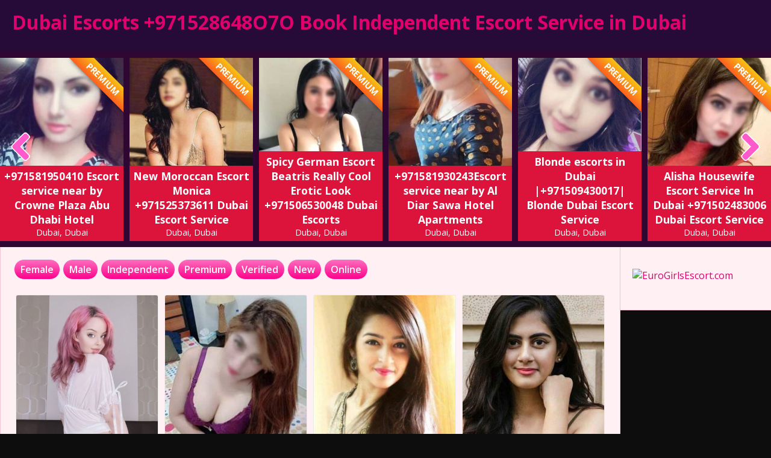

--- FILE ---
content_type: text/html; charset=UTF-8
request_url: https://escortsserviceindubai.com/independent-escorts/
body_size: 7460
content:
<!DOCTYPE html>
<html dir="ltr" lang="en" prefix="og: https://ogp.me/ns#">
<head>
	<meta charset="UTF-8">
	<meta name="viewport" content="width=device-width, height=device-height, initial-scale=1.0, maximum-scale=1.0, target-densityDpi=device-dpi, user-scalable=no">
	
	<link rel="profile" href="http://gmpg.org/xfn/11">
		<style>img:is([sizes="auto" i], [sizes^="auto," i]) { contain-intrinsic-size: 3000px 1500px }</style>
	
		<!-- All in One SEO 4.9.0 - aioseo.com -->
		<title>Independent Escorts - Dubai Escorts +971528648O7O Book Independent Escort Service in Dubai</title>
	<meta name="robots" content="max-image-preview:large" />
	<meta name="google-site-verification" content="j7UpmpfPSVw31XGJQ7nMisd9gz-99wRcacmd-eT6qyA" />
	<link rel="canonical" href="https://escortsserviceindubai.com/independent-escorts/" />
	<meta name="generator" content="All in One SEO (AIOSEO) 4.9.0" />
		<meta property="og:locale" content="en_US" />
		<meta property="og:site_name" content="Dubai Escorts +971528648O7O Book Independent Escort Service in Dubai - Escort Service in Dubai is easy to get @ Dubai Escorts as we have lots of beautiful independent female Escorts who are ready for pleasure and erotic fun with clients." />
		<meta property="og:type" content="article" />
		<meta property="og:title" content="Independent Escorts - Dubai Escorts +971528648O7O Book Independent Escort Service in Dubai" />
		<meta property="og:url" content="https://escortsserviceindubai.com/independent-escorts/" />
		<meta property="og:image" content="https://escortsserviceindubai.com/wp-content/uploads/1609054186275/16090543716336.jpg" />
		<meta property="og:image:secure_url" content="https://escortsserviceindubai.com/wp-content/uploads/1609054186275/16090543716336.jpg" />
		<meta property="og:image:width" content="400" />
		<meta property="og:image:height" content="600" />
		<meta property="article:published_time" content="2020-12-22T10:54:25+00:00" />
		<meta property="article:modified_time" content="2022-02-13T12:57:10+00:00" />
		<meta name="twitter:card" content="summary" />
		<meta name="twitter:title" content="Independent Escorts - Dubai Escorts +971528648O7O Book Independent Escort Service in Dubai" />
		<meta name="twitter:image" content="https://escortsserviceindubai.com/wp-content/uploads/1609054186275/16090543716336.jpg" />
		<script type="application/ld+json" class="aioseo-schema">
			{"@context":"https:\/\/schema.org","@graph":[{"@type":"BreadcrumbList","@id":"https:\/\/escortsserviceindubai.com\/independent-escorts\/#breadcrumblist","itemListElement":[{"@type":"ListItem","@id":"https:\/\/escortsserviceindubai.com#listItem","position":1,"name":"Home","item":"https:\/\/escortsserviceindubai.com","nextItem":{"@type":"ListItem","@id":"https:\/\/escortsserviceindubai.com\/independent-escorts\/#listItem","name":"Independent Escorts"}},{"@type":"ListItem","@id":"https:\/\/escortsserviceindubai.com\/independent-escorts\/#listItem","position":2,"name":"Independent Escorts","previousItem":{"@type":"ListItem","@id":"https:\/\/escortsserviceindubai.com#listItem","name":"Home"}}]},{"@type":"Organization","@id":"https:\/\/escortsserviceindubai.com\/#organization","name":"Escorts Services In Dubai ||0527094737|| Call Girls Services Dubai","description":"Escort Service in Dubai is easy to get @ Dubai Escorts as we have lots of beautiful independent female Escorts who are ready for pleasure and erotic fun with clients.","url":"https:\/\/escortsserviceindubai.com\/","telephone":"+971527094737","logo":{"@type":"ImageObject","url":"https:\/\/escortsserviceindubai.com\/wp-content\/uploads\/2021\/02\/trishul-shiva.png","@id":"https:\/\/escortsserviceindubai.com\/independent-escorts\/#organizationLogo","width":432,"height":500,"caption":"trishul-shiva"},"image":{"@id":"https:\/\/escortsserviceindubai.com\/independent-escorts\/#organizationLogo"}},{"@type":"WebPage","@id":"https:\/\/escortsserviceindubai.com\/independent-escorts\/#webpage","url":"https:\/\/escortsserviceindubai.com\/independent-escorts\/","name":"Independent Escorts - Dubai Escorts +971528648O7O Book Independent Escort Service in Dubai","inLanguage":"en","isPartOf":{"@id":"https:\/\/escortsserviceindubai.com\/#website"},"breadcrumb":{"@id":"https:\/\/escortsserviceindubai.com\/independent-escorts\/#breadcrumblist"},"datePublished":"2020-12-22T10:54:25+00:00","dateModified":"2022-02-13T12:57:10+00:00"},{"@type":"WebSite","@id":"https:\/\/escortsserviceindubai.com\/#website","url":"https:\/\/escortsserviceindubai.com\/","name":"Dubai Escorts +971528648O7O Book Independent Escort Service in Dubai","description":"Escort Service in Dubai is easy to get @ Dubai Escorts as we have lots of beautiful independent female Escorts who are ready for pleasure and erotic fun with clients.","inLanguage":"en","publisher":{"@id":"https:\/\/escortsserviceindubai.com\/#organization"}}]}
		</script>
		<!-- All in One SEO -->


	<!-- This site is optimized with the Yoast SEO plugin v26.4 - https://yoast.com/wordpress/plugins/seo/ -->
	<link rel="canonical" href="https://escortsserviceindubai.com/independent-escorts/" />
	<meta property="og:locale" content="en_US" />
	<meta property="og:type" content="article" />
	<meta property="og:title" content="Independent Escorts" />
	<meta property="og:url" content="https://escortsserviceindubai.com/independent-escorts/" />
	<meta property="og:site_name" content="Dubai Escorts +971528648O7O Book Independent Escort Service in Dubai" />
	<meta property="article:modified_time" content="2022-02-13T12:57:10+00:00" />
	<meta name="twitter:card" content="summary_large_image" />
	<script type="application/ld+json" class="yoast-schema-graph">{"@context":"https://schema.org","@graph":[{"@type":"WebPage","@id":"https://escortsserviceindubai.com/independent-escorts/","url":"https://escortsserviceindubai.com/independent-escorts/","name":"Independent Escorts","isPartOf":{"@id":"http://escortsserviceindubai.com/#website"},"datePublished":"2020-12-22T10:54:25+00:00","dateModified":"2022-02-13T12:57:10+00:00","breadcrumb":{"@id":"https://escortsserviceindubai.com/independent-escorts/#breadcrumb"},"inLanguage":"en","potentialAction":[{"@type":"ReadAction","target":["https://escortsserviceindubai.com/independent-escorts/"]}]},{"@type":"BreadcrumbList","@id":"https://escortsserviceindubai.com/independent-escorts/#breadcrumb","itemListElement":[{"@type":"ListItem","position":1,"name":"Home","item":"http://escortsserviceindubai.com/"},{"@type":"ListItem","position":2,"name":"Independent Escorts"}]},{"@type":"WebSite","@id":"http://escortsserviceindubai.com/#website","url":"http://escortsserviceindubai.com/","name":"Dubai Escorts +971528648O7O Book Independent Escort Service in Dubai","description":"Escort Service in Dubai is easy to get @ Dubai Escorts as we have lots of beautiful independent female Escorts who are ready for pleasure and erotic fun with clients.","publisher":{"@id":"http://escortsserviceindubai.com/#organization"},"potentialAction":[{"@type":"SearchAction","target":{"@type":"EntryPoint","urlTemplate":"http://escortsserviceindubai.com/?s={search_term_string}"},"query-input":{"@type":"PropertyValueSpecification","valueRequired":true,"valueName":"search_term_string"}}],"inLanguage":"en"},{"@type":"Organization","@id":"http://escortsserviceindubai.com/#organization","name":"Dubai Escort Service ||058193O243|| Escorts in Dubai","url":"http://escortsserviceindubai.com/","logo":{"@type":"ImageObject","inLanguage":"en","@id":"http://escortsserviceindubai.com/#/schema/logo/image/","url":"https://escortsserviceindubai.com/wp-content/uploads/2021/02/trishul-shiva.png","contentUrl":"https://escortsserviceindubai.com/wp-content/uploads/2021/02/trishul-shiva.png","width":432,"height":500,"caption":"Dubai Escort Service ||058193O243|| Escorts in Dubai"},"image":{"@id":"http://escortsserviceindubai.com/#/schema/logo/image/"}}]}</script>
	<!-- / Yoast SEO plugin. -->


<link rel='dns-prefetch' href='//fonts.googleapis.com' />

<style id='classic-theme-styles-inline-css' type='text/css'>
/*! This file is auto-generated */
.wp-block-button__link{color:#fff;background-color:#32373c;border-radius:9999px;box-shadow:none;text-decoration:none;padding:calc(.667em + 2px) calc(1.333em + 2px);font-size:1.125em}.wp-block-file__button{background:#32373c;color:#fff;text-decoration:none}
</style>
<link rel='stylesheet' id='aioseo/css/src/vue/standalone/blocks/table-of-contents/global.scss-css' href='https://escortsserviceindubai.com/wp-content/plugins/all-in-one-seo-pack/dist/Lite/assets/css/table-of-contents/global.e90f6d47.css?ver=4.9.0' type='text/css' media='all' />
<style id='global-styles-inline-css' type='text/css'>
:root{--wp--preset--aspect-ratio--square: 1;--wp--preset--aspect-ratio--4-3: 4/3;--wp--preset--aspect-ratio--3-4: 3/4;--wp--preset--aspect-ratio--3-2: 3/2;--wp--preset--aspect-ratio--2-3: 2/3;--wp--preset--aspect-ratio--16-9: 16/9;--wp--preset--aspect-ratio--9-16: 9/16;--wp--preset--color--black: #000000;--wp--preset--color--cyan-bluish-gray: #abb8c3;--wp--preset--color--white: #ffffff;--wp--preset--color--pale-pink: #f78da7;--wp--preset--color--vivid-red: #cf2e2e;--wp--preset--color--luminous-vivid-orange: #ff6900;--wp--preset--color--luminous-vivid-amber: #fcb900;--wp--preset--color--light-green-cyan: #7bdcb5;--wp--preset--color--vivid-green-cyan: #00d084;--wp--preset--color--pale-cyan-blue: #8ed1fc;--wp--preset--color--vivid-cyan-blue: #0693e3;--wp--preset--color--vivid-purple: #9b51e0;--wp--preset--gradient--vivid-cyan-blue-to-vivid-purple: linear-gradient(135deg,rgba(6,147,227,1) 0%,rgb(155,81,224) 100%);--wp--preset--gradient--light-green-cyan-to-vivid-green-cyan: linear-gradient(135deg,rgb(122,220,180) 0%,rgb(0,208,130) 100%);--wp--preset--gradient--luminous-vivid-amber-to-luminous-vivid-orange: linear-gradient(135deg,rgba(252,185,0,1) 0%,rgba(255,105,0,1) 100%);--wp--preset--gradient--luminous-vivid-orange-to-vivid-red: linear-gradient(135deg,rgba(255,105,0,1) 0%,rgb(207,46,46) 100%);--wp--preset--gradient--very-light-gray-to-cyan-bluish-gray: linear-gradient(135deg,rgb(238,238,238) 0%,rgb(169,184,195) 100%);--wp--preset--gradient--cool-to-warm-spectrum: linear-gradient(135deg,rgb(74,234,220) 0%,rgb(151,120,209) 20%,rgb(207,42,186) 40%,rgb(238,44,130) 60%,rgb(251,105,98) 80%,rgb(254,248,76) 100%);--wp--preset--gradient--blush-light-purple: linear-gradient(135deg,rgb(255,206,236) 0%,rgb(152,150,240) 100%);--wp--preset--gradient--blush-bordeaux: linear-gradient(135deg,rgb(254,205,165) 0%,rgb(254,45,45) 50%,rgb(107,0,62) 100%);--wp--preset--gradient--luminous-dusk: linear-gradient(135deg,rgb(255,203,112) 0%,rgb(199,81,192) 50%,rgb(65,88,208) 100%);--wp--preset--gradient--pale-ocean: linear-gradient(135deg,rgb(255,245,203) 0%,rgb(182,227,212) 50%,rgb(51,167,181) 100%);--wp--preset--gradient--electric-grass: linear-gradient(135deg,rgb(202,248,128) 0%,rgb(113,206,126) 100%);--wp--preset--gradient--midnight: linear-gradient(135deg,rgb(2,3,129) 0%,rgb(40,116,252) 100%);--wp--preset--font-size--small: 13px;--wp--preset--font-size--medium: 20px;--wp--preset--font-size--large: 36px;--wp--preset--font-size--x-large: 42px;--wp--preset--spacing--20: 0.44rem;--wp--preset--spacing--30: 0.67rem;--wp--preset--spacing--40: 1rem;--wp--preset--spacing--50: 1.5rem;--wp--preset--spacing--60: 2.25rem;--wp--preset--spacing--70: 3.38rem;--wp--preset--spacing--80: 5.06rem;--wp--preset--shadow--natural: 6px 6px 9px rgba(0, 0, 0, 0.2);--wp--preset--shadow--deep: 12px 12px 50px rgba(0, 0, 0, 0.4);--wp--preset--shadow--sharp: 6px 6px 0px rgba(0, 0, 0, 0.2);--wp--preset--shadow--outlined: 6px 6px 0px -3px rgba(255, 255, 255, 1), 6px 6px rgba(0, 0, 0, 1);--wp--preset--shadow--crisp: 6px 6px 0px rgba(0, 0, 0, 1);}:where(.is-layout-flex){gap: 0.5em;}:where(.is-layout-grid){gap: 0.5em;}body .is-layout-flex{display: flex;}.is-layout-flex{flex-wrap: wrap;align-items: center;}.is-layout-flex > :is(*, div){margin: 0;}body .is-layout-grid{display: grid;}.is-layout-grid > :is(*, div){margin: 0;}:where(.wp-block-columns.is-layout-flex){gap: 2em;}:where(.wp-block-columns.is-layout-grid){gap: 2em;}:where(.wp-block-post-template.is-layout-flex){gap: 1.25em;}:where(.wp-block-post-template.is-layout-grid){gap: 1.25em;}.has-black-color{color: var(--wp--preset--color--black) !important;}.has-cyan-bluish-gray-color{color: var(--wp--preset--color--cyan-bluish-gray) !important;}.has-white-color{color: var(--wp--preset--color--white) !important;}.has-pale-pink-color{color: var(--wp--preset--color--pale-pink) !important;}.has-vivid-red-color{color: var(--wp--preset--color--vivid-red) !important;}.has-luminous-vivid-orange-color{color: var(--wp--preset--color--luminous-vivid-orange) !important;}.has-luminous-vivid-amber-color{color: var(--wp--preset--color--luminous-vivid-amber) !important;}.has-light-green-cyan-color{color: var(--wp--preset--color--light-green-cyan) !important;}.has-vivid-green-cyan-color{color: var(--wp--preset--color--vivid-green-cyan) !important;}.has-pale-cyan-blue-color{color: var(--wp--preset--color--pale-cyan-blue) !important;}.has-vivid-cyan-blue-color{color: var(--wp--preset--color--vivid-cyan-blue) !important;}.has-vivid-purple-color{color: var(--wp--preset--color--vivid-purple) !important;}.has-black-background-color{background-color: var(--wp--preset--color--black) !important;}.has-cyan-bluish-gray-background-color{background-color: var(--wp--preset--color--cyan-bluish-gray) !important;}.has-white-background-color{background-color: var(--wp--preset--color--white) !important;}.has-pale-pink-background-color{background-color: var(--wp--preset--color--pale-pink) !important;}.has-vivid-red-background-color{background-color: var(--wp--preset--color--vivid-red) !important;}.has-luminous-vivid-orange-background-color{background-color: var(--wp--preset--color--luminous-vivid-orange) !important;}.has-luminous-vivid-amber-background-color{background-color: var(--wp--preset--color--luminous-vivid-amber) !important;}.has-light-green-cyan-background-color{background-color: var(--wp--preset--color--light-green-cyan) !important;}.has-vivid-green-cyan-background-color{background-color: var(--wp--preset--color--vivid-green-cyan) !important;}.has-pale-cyan-blue-background-color{background-color: var(--wp--preset--color--pale-cyan-blue) !important;}.has-vivid-cyan-blue-background-color{background-color: var(--wp--preset--color--vivid-cyan-blue) !important;}.has-vivid-purple-background-color{background-color: var(--wp--preset--color--vivid-purple) !important;}.has-black-border-color{border-color: var(--wp--preset--color--black) !important;}.has-cyan-bluish-gray-border-color{border-color: var(--wp--preset--color--cyan-bluish-gray) !important;}.has-white-border-color{border-color: var(--wp--preset--color--white) !important;}.has-pale-pink-border-color{border-color: var(--wp--preset--color--pale-pink) !important;}.has-vivid-red-border-color{border-color: var(--wp--preset--color--vivid-red) !important;}.has-luminous-vivid-orange-border-color{border-color: var(--wp--preset--color--luminous-vivid-orange) !important;}.has-luminous-vivid-amber-border-color{border-color: var(--wp--preset--color--luminous-vivid-amber) !important;}.has-light-green-cyan-border-color{border-color: var(--wp--preset--color--light-green-cyan) !important;}.has-vivid-green-cyan-border-color{border-color: var(--wp--preset--color--vivid-green-cyan) !important;}.has-pale-cyan-blue-border-color{border-color: var(--wp--preset--color--pale-cyan-blue) !important;}.has-vivid-cyan-blue-border-color{border-color: var(--wp--preset--color--vivid-cyan-blue) !important;}.has-vivid-purple-border-color{border-color: var(--wp--preset--color--vivid-purple) !important;}.has-vivid-cyan-blue-to-vivid-purple-gradient-background{background: var(--wp--preset--gradient--vivid-cyan-blue-to-vivid-purple) !important;}.has-light-green-cyan-to-vivid-green-cyan-gradient-background{background: var(--wp--preset--gradient--light-green-cyan-to-vivid-green-cyan) !important;}.has-luminous-vivid-amber-to-luminous-vivid-orange-gradient-background{background: var(--wp--preset--gradient--luminous-vivid-amber-to-luminous-vivid-orange) !important;}.has-luminous-vivid-orange-to-vivid-red-gradient-background{background: var(--wp--preset--gradient--luminous-vivid-orange-to-vivid-red) !important;}.has-very-light-gray-to-cyan-bluish-gray-gradient-background{background: var(--wp--preset--gradient--very-light-gray-to-cyan-bluish-gray) !important;}.has-cool-to-warm-spectrum-gradient-background{background: var(--wp--preset--gradient--cool-to-warm-spectrum) !important;}.has-blush-light-purple-gradient-background{background: var(--wp--preset--gradient--blush-light-purple) !important;}.has-blush-bordeaux-gradient-background{background: var(--wp--preset--gradient--blush-bordeaux) !important;}.has-luminous-dusk-gradient-background{background: var(--wp--preset--gradient--luminous-dusk) !important;}.has-pale-ocean-gradient-background{background: var(--wp--preset--gradient--pale-ocean) !important;}.has-electric-grass-gradient-background{background: var(--wp--preset--gradient--electric-grass) !important;}.has-midnight-gradient-background{background: var(--wp--preset--gradient--midnight) !important;}.has-small-font-size{font-size: var(--wp--preset--font-size--small) !important;}.has-medium-font-size{font-size: var(--wp--preset--font-size--medium) !important;}.has-large-font-size{font-size: var(--wp--preset--font-size--large) !important;}.has-x-large-font-size{font-size: var(--wp--preset--font-size--x-large) !important;}
:where(.wp-block-post-template.is-layout-flex){gap: 1.25em;}:where(.wp-block-post-template.is-layout-grid){gap: 1.25em;}
:where(.wp-block-columns.is-layout-flex){gap: 2em;}:where(.wp-block-columns.is-layout-grid){gap: 2em;}
:root :where(.wp-block-pullquote){font-size: 1.5em;line-height: 1.6;}
</style>
<link rel='stylesheet' id='open-sans-font-css' href='//fonts.googleapis.com/css?family=Open+Sans%3A400%2C600%2C700&#038;display=swap&#038;ver=6.8.3' type='text/css' media='all' />
<link rel='stylesheet' id='main-css-file-css' href='https://escortsserviceindubai.com/wp-content/themes/escortwp/style.css?ver=6.8.3' type='text/css' media='all' />
<link rel='stylesheet' id='icon-font-css' href='https://escortsserviceindubai.com/wp-content/themes/escortwp/css/icon-font/style.css?ver=6.8.3' type='text/css' media='all' />
<link rel='stylesheet' id='responsive-css' href='https://escortsserviceindubai.com/wp-content/themes/escortwp/css/responsive.css?ver=6.8.3' type='text/css' media='all' />
<link rel='stylesheet' id='select2-css' href='https://escortsserviceindubai.com/wp-content/themes/escortwp/css/select2.min.css?ver=6.8.3' type='text/css' media='all' />
<link rel='stylesheet' id='owl-carousel-css-css' href='https://escortsserviceindubai.com/wp-content/themes/escortwp/css/owl.carousel.min.css?ver=6.8.3' type='text/css' media='all' />
<script type="text/javascript" src="https://escortsserviceindubai.com/wp-includes/js/jquery/jquery.min.js?ver=3.7.1" id="jquery-core-js"></script>
<script type="text/javascript" src="https://escortsserviceindubai.com/wp-includes/js/jquery/jquery-migrate.min.js?ver=3.4.1" id="jquery-migrate-js"></script>
<script type="text/javascript" src="https://escortsserviceindubai.com/wp-content/themes/escortwp/js/select2.min.js?ver=6.8.3" id="select2-js"></script>
<script type="text/javascript" src="https://escortsserviceindubai.com/wp-content/themes/escortwp/js/dolceescort.js?ver=6.8.3" id="dolcejs-js"></script>
<script type="text/javascript" src="https://escortsserviceindubai.com/wp-content/themes/escortwp/js/js.cookie.js?ver=6.8.3" id="js-cookie-js"></script>
<script type="text/javascript" src="https://escortsserviceindubai.com/wp-content/themes/escortwp/js/jquery.uploadifive.min.js?ver=6.8.3" id="jquery-uploadifive-js"></script>
<script type="text/javascript" src="https://escortsserviceindubai.com/wp-content/themes/escortwp/js/jquery.mobile.custom.min.js?ver=6.8.3" id="jquery-mobile-custom-js"></script>
<script type="text/javascript" src="https://escortsserviceindubai.com/wp-content/themes/escortwp/js/checkator.jquery.js?ver=6.8.3" id="checkator-js"></script>
<script type="text/javascript" src="https://escortsserviceindubai.com/wp-content/themes/escortwp/js/owl.carousel.min.js?ver=6.8.3" id="owl-carousel-js-js"></script>
<link rel='shortlink' href='https://escortsserviceindubai.com/?p=23' />
<link rel="alternate" title="oEmbed (JSON)" type="application/json+oembed" href="https://escortsserviceindubai.com/wp-json/oembed/1.0/embed?url=https%3A%2F%2Fescortsserviceindubai.com%2Findependent-escorts%2F" />
<link rel="alternate" title="oEmbed (XML)" type="text/xml+oembed" href="https://escortsserviceindubai.com/wp-json/oembed/1.0/embed?url=https%3A%2F%2Fescortsserviceindubai.com%2Findependent-escorts%2F&#038;format=xml" />
<link rel="icon" href="https://escortsserviceindubai.com/wp-content/uploads/2024/10/cropped-favicon-32x32.png" sizes="32x32" />
<link rel="icon" href="https://escortsserviceindubai.com/wp-content/uploads/2024/10/cropped-favicon-192x192.png" sizes="192x192" />
<link rel="apple-touch-icon" href="https://escortsserviceindubai.com/wp-content/uploads/2024/10/cropped-favicon-180x180.png" />
<meta name="msapplication-TileImage" content="https://escortsserviceindubai.com/wp-content/uploads/2024/10/cropped-favicon-270x270.png" />
</head>
<body class="wp-singular page-template page-template-all-profiles page-template-all-profiles-php page page-id-23 wp-theme-escortwp">
<header>
	<div class="header-top-bar">
		<div class="logo l">
	        	    	<h1 class="l"><a href="https://escortsserviceindubai.com/" title="Dubai Escorts +971528648O7O Book Independent Escort Service in Dubai">Dubai Escorts +971528648O7O Book Independent Escort Service in Dubai</a></h1>
	    </div> <!-- logo -->
		<div class="hamburger-menu rad25"><span class="icon icon-menu"></span><span class="label">Menu</span></div>

    	<div class="subnav-menu-wrapper r">
	    	<ul class="subnav-menu vcenter r">
														        </ul>
        </div> <!-- subnav-menu-wrapper -->
    	<div class="clear"></div>
	</div> <!-- header-top-bar -->

    
	<div class="all all-header-slider" data-autoscroll="yes">
	<div class="sliderall">
		<div class="slider owl-carousel">
						<div class="slide l">
	    		<a href="https://escortsserviceindubai.com/escort/971581950410-escort-service-near-by-crowne-plaza-abu-dhabi-hotel/" class="girlimg" title="+971581950410 Escort service near by Crowne Plaza Abu Dhabi Hotel">
	        		<img src="https://escortsserviceindubai.com/wp-content/uploads/1631085888214/16310858953855-280x415.jpg" data-responsive-img-url="https://escortsserviceindubai.com/wp-content/uploads/1631085888214/16310858953855-400x600.jpg" alt="+971581950410 Escort service near by Crowne Plaza Abu Dhabi Hotel" class="mobile-ready-img" />
	        		<div class="premiumlabel"><span>PREMIUM</span></div>		        	<span class="girlinfo">
						<span class="modelinfo">
			        		<span class="modelname">+971581950410 Escort service near by Crowne Plaza Abu Dhabi Hotel</span>
							<span class="clear"></span>
														<span class="modelinfo-location">Dubai, Dubai</span>
			            </span>
		    	    </span> <!-- girlinfo -->
	    	    </a> <!-- GIRL IMG -->
		    </div> <!-- slide -->
						<div class="slide l">
	    		<a href="https://escortsserviceindubai.com/escort/new-moroccan-escort-monica-971525373611-dubai-escort-service/" class="girlimg" title="New Moroccan Escort Monica +971525373611 Dubai Escort Service">
	        		<img src="https://escortsserviceindubai.com/wp-content/uploads/1628016210429/16280164966346-280x415.jpg" data-responsive-img-url="https://escortsserviceindubai.com/wp-content/uploads/1628016210429/16280164966346-400x600.jpg" alt="New Moroccan Escort Monica +971525373611 Dubai Escort Service" class="mobile-ready-img" />
	        		<div class="premiumlabel"><span>PREMIUM</span></div>		        	<span class="girlinfo">
						<span class="modelinfo">
			        		<span class="modelname">New Moroccan Escort Monica +971525373611 Dubai Escort Service</span>
							<span class="clear"></span>
														<span class="modelinfo-location">Dubai, Dubai</span>
			            </span>
		    	    </span> <!-- girlinfo -->
	    	    </a> <!-- GIRL IMG -->
		    </div> <!-- slide -->
						<div class="slide l">
	    		<a href="https://escortsserviceindubai.com/escort/spicy-german-escort-beatris-really-cool-erotic-look-971506530048-dubai-escorts/" class="girlimg" title="Spicy German Escort Beatris Really Cool Erotic Look +971506530048 Dubai Escorts">
	        		<img src="https://escortsserviceindubai.com/wp-content/uploads/1628016189641/16280164494739-280x415.jpg" data-responsive-img-url="https://escortsserviceindubai.com/wp-content/uploads/1628016189641/16280164494739-400x600.jpg" alt="Spicy German Escort Beatris Really Cool Erotic Look +971506530048 Dubai Escorts" class="mobile-ready-img" />
	        		<div class="premiumlabel"><span>PREMIUM</span></div>		        	<span class="girlinfo">
						<span class="modelinfo">
			        		<span class="modelname">Spicy German Escort Beatris Really Cool Erotic Look +971506530048 Dubai Escorts</span>
							<span class="clear"></span>
														<span class="modelinfo-location">Dubai, Dubai</span>
			            </span>
		    	    </span> <!-- girlinfo -->
	    	    </a> <!-- GIRL IMG -->
		    </div> <!-- slide -->
						<div class="slide l">
	    		<a href="https://escortsserviceindubai.com/escort/971581930243escort-service-near-by-al-diar-sawa-hotel-apartments/" class="girlimg" title="+971581930243Escort service near by Al Diar Sawa Hotel Apartments">
	        		<img src="https://escortsserviceindubai.com/wp-content/uploads/1631085947977/16310859561145-280x415.jpg" data-responsive-img-url="https://escortsserviceindubai.com/wp-content/uploads/1631085947977/16310859561145-400x600.jpg" alt="+971581930243Escort service near by Al Diar Sawa Hotel Apartments" class="mobile-ready-img" />
	        		<div class="premiumlabel"><span>PREMIUM</span></div>		        	<span class="girlinfo">
						<span class="modelinfo">
			        		<span class="modelname">+971581930243Escort service near by Al Diar Sawa Hotel Apartments</span>
							<span class="clear"></span>
														<span class="modelinfo-location">Dubai, Dubai</span>
			            </span>
		    	    </span> <!-- girlinfo -->
	    	    </a> <!-- GIRL IMG -->
		    </div> <!-- slide -->
						<div class="slide l">
	    		<a href="https://escortsserviceindubai.com/escort/blonde-escorts-in-dubai-971509430017-blonde-dubai-escort-service/" class="girlimg" title="Blonde escorts in Dubai |+971509430017| Blonde Dubai Escort Service">
	        		<img src="https://escortsserviceindubai.com/wp-content/uploads/1628016157114/16280163803712-280x415.jpg" data-responsive-img-url="https://escortsserviceindubai.com/wp-content/uploads/1628016157114/16280163803712-400x600.jpg" alt="Blonde escorts in Dubai |+971509430017| Blonde Dubai Escort Service" class="mobile-ready-img" />
	        		<div class="premiumlabel"><span>PREMIUM</span></div>		        	<span class="girlinfo">
						<span class="modelinfo">
			        		<span class="modelname">Blonde escorts in Dubai |+971509430017| Blonde Dubai Escort Service</span>
							<span class="clear"></span>
														<span class="modelinfo-location">Dubai, Dubai</span>
			            </span>
		    	    </span> <!-- girlinfo -->
	    	    </a> <!-- GIRL IMG -->
		    </div> <!-- slide -->
						<div class="slide l">
	    		<a href="https://escortsserviceindubai.com/escort/alisha-housewife-escort-service-in-dubai-971502483006-dubai-escort-service/" class="girlimg" title="Alisha Housewife Escort Service In Dubai +971502483006 Dubai Escort Service">
	        		<img src="https://escortsserviceindubai.com/wp-content/uploads/1628016166106/16280163995438-280x415.jpg" data-responsive-img-url="https://escortsserviceindubai.com/wp-content/uploads/1628016166106/16280163995438-400x600.jpg" alt="Alisha Housewife Escort Service In Dubai +971502483006 Dubai Escort Service" class="mobile-ready-img" />
	        		<div class="premiumlabel"><span>PREMIUM</span></div>		        	<span class="girlinfo">
						<span class="modelinfo">
			        		<span class="modelname">Alisha Housewife Escort Service In Dubai +971502483006 Dubai Escort Service</span>
							<span class="clear"></span>
														<span class="modelinfo-location">Dubai, Dubai</span>
			            </span>
		    	    </span> <!-- girlinfo -->
	    	    </a> <!-- GIRL IMG -->
		    </div> <!-- slide -->
						<div class="slide l">
	    		<a href="https://escortsserviceindubai.com/escort/amazing-tall-escort-model-anal-escort-alexa-tecom-971528648070-dubai-escort-service/" class="girlimg" title="Amazing Tall Escort Model Anal Escort Alexa Tecom +971528648070 Dubai Escort Service">
	        		<img src="https://escortsserviceindubai.com/wp-content/uploads/1628016198990/16280164742534-280x415.jpg" data-responsive-img-url="https://escortsserviceindubai.com/wp-content/uploads/1628016198990/16280164742534-400x600.jpg" alt="Amazing Tall Escort Model Anal Escort Alexa Tecom +971528648070 Dubai Escort Service" class="mobile-ready-img" />
	        		<div class="premiumlabel"><span>PREMIUM</span></div>		        	<span class="girlinfo">
						<span class="modelinfo">
			        		<span class="modelname">Amazing Tall Escort Model Anal Escort Alexa Tecom +971528648070 Dubai Escort Service</span>
							<span class="clear"></span>
														<span class="modelinfo-location">Dubai, Dubai</span>
			            </span>
		    	    </span> <!-- girlinfo -->
	    	    </a> <!-- GIRL IMG -->
		    </div> <!-- slide -->
						<div class="slide l">
	    		<a href="https://escortsserviceindubai.com/escort/971589930402-escort-service-near-by-khalidiya-palace-rayhaan-by-rotana-hotel/" class="girlimg" title="+971589930402 Escort service near by Khalidiya Palace Rayhaan by Rotana Hotel">
	        		<img src="https://escortsserviceindubai.com/wp-content/uploads/1631086122564/16310861315948-280x415.jpg" data-responsive-img-url="https://escortsserviceindubai.com/wp-content/uploads/1631086122564/16310861315948-400x600.jpg" alt="+971589930402 Escort service near by Khalidiya Palace Rayhaan by Rotana Hotel" class="mobile-ready-img" />
	        		<div class="premiumlabel"><span>PREMIUM</span></div>		        	<span class="girlinfo">
						<span class="modelinfo">
			        		<span class="modelname">+971589930402 Escort service near by Khalidiya Palace Rayhaan by Rotana Hotel</span>
							<span class="clear"></span>
														<span class="modelinfo-location">Dubai, Dubai</span>
			            </span>
		    	    </span> <!-- girlinfo -->
	    	    </a> <!-- GIRL IMG -->
		    </div> <!-- slide -->
						<div class="slide l">
	    		<a href="https://escortsserviceindubai.com/escort/971565904081-escort-service-near-by-grand-millennium-al-wahda-hotel/" class="girlimg" title="+971565904081 Escort service near by Grand Millennium Al Wahda Hotel">
	        		<img src="https://escortsserviceindubai.com/wp-content/uploads/1631085854850/16310858634336-280x415.jpg" data-responsive-img-url="https://escortsserviceindubai.com/wp-content/uploads/1631085854850/16310858634336-400x600.jpg" alt="+971565904081 Escort service near by Grand Millennium Al Wahda Hotel" class="mobile-ready-img" />
	        		<div class="premiumlabel"><span>PREMIUM</span></div>		        	<span class="girlinfo">
						<span class="modelinfo">
			        		<span class="modelname">+971565904081 Escort service near by Grand Millennium Al Wahda Hotel</span>
							<span class="clear"></span>
														<span class="modelinfo-location">Dubai, Dubai</span>
			            </span>
		    	    </span> <!-- girlinfo -->
	    	    </a> <!-- GIRL IMG -->
		    </div> <!-- slide -->
						<div class="slide l">
	    		<a href="https://escortsserviceindubai.com/escort/best-gfe-escort-kristina-downtown-971525382202-dubai-escort-service/" class="girlimg" title="Best GFE Escort Kristina Downtown +971525382202 Dubai Escort Service">
	        		<img src="https://escortsserviceindubai.com/wp-content/uploads/1628016206106/16280164895366-280x415.jpg" data-responsive-img-url="https://escortsserviceindubai.com/wp-content/uploads/1628016206106/16280164895366-400x600.jpg" alt="Best GFE Escort Kristina Downtown +971525382202 Dubai Escort Service" class="mobile-ready-img" />
	        		<div class="premiumlabel"><span>PREMIUM</span></div>		        	<span class="girlinfo">
						<span class="modelinfo">
			        		<span class="modelname">Best GFE Escort Kristina Downtown +971525382202 Dubai Escort Service</span>
							<span class="clear"></span>
														<span class="modelinfo-location">Dubai, Dubai</span>
			            </span>
		    	    </span> <!-- girlinfo -->
	    	    </a> <!-- GIRL IMG -->
		    </div> <!-- slide -->
					</div> <!-- slider -->
	</div> <!-- slider all -->
	<div class="clear"></div>
</div> <!-- ALL -->
</header> <!-- header -->

<div class="all all-body">
	<div class="contentwrapper">
	<div class="body">
    	<div class="bodybox">
						<div class="l">
				<ul class="pagetitle-menu">
				<li><a class="pinkbutton rad25" href="https://escortsserviceindubai.com/female-escorts/">Female</a></li><li><a class="pinkbutton rad25" href="https://escortsserviceindubai.com/male-escorts/">Male</a></li>				<li><a class="pinkbutton rad25" href="https://escortsserviceindubai.com/independent-escorts/">Independent</a></li>
				<li><a class="pinkbutton rad25" href="https://escortsserviceindubai.com/premium-escorts/">Premium</a></li>
				<li><a class="pinkbutton rad25" href="https://escortsserviceindubai.com/verified/">Verified</a></li>
				<li><a class="pinkbutton rad25" href="https://escortsserviceindubai.com/new-escorts/">New</a></li>
				<li><a class="pinkbutton online-label rad25" href="https://escortsserviceindubai.com/online-escorts/">Online</span></a></li>
				</ul>
			</div>
							<div class="clear20"></div>
						                										<div class="clear"></div>
			    <div class="girl" itemscope itemtype ="http://schema.org/Person">
		<div class="thumb rad3">
			<div class="thumbwrapper">
        		<a href="https://escortsserviceindubai.com/escort/sasha-rus-whapp-971567563337/" title="Sasha Rus WhApp +971567563337">
        			        			<div class="model-info">
						<span class="labels"></span>						<div class="clear"></div>
						<div class="desc">
							<div class="girl-name" title="Sasha Rus WhApp +971567563337" itemprop="name">Sasha Rus WhApp +971567563337</div>
							<div class="clear"></div>
							<div class="girl-desc-location" itemprop="homeLocation"><span class="icon-location"></span>Dubai, Dubai</div>
						</div> <!-- desc -->
					</div> <!-- model-info -->
					<img class="mobile-ready-img rad3" src="https://escortsserviceindubai.com/wp-content/uploads/1628383641117/16283836956162-170x206.jpg" srcset="https://escortsserviceindubai.com/wp-content/uploads/1628383641117/16283836956162-170x206.jpg 170w, https://escortsserviceindubai.com/wp-content/uploads/1628383641117/16283836956162-280x415.jpg 280w, https://escortsserviceindubai.com/wp-content/uploads/1628383641117/16283836956162-400x600.jpg 400w" data-responsive-img-url="https://escortsserviceindubai.com/wp-content/uploads/1628383641117/16283836956162-170x206.jpg" alt="Sasha Rus WhApp +971567563337" itemprop="image" />
					
				</a>
				<div class="clear"></div>
			</div>
					</div> <!-- THUMB --> <div class="clear"></div>
    </div> <!-- GIRL -->
    <div class="girl" itemscope itemtype ="http://schema.org/Person">
		<div class="thumb rad3">
			<div class="thumbwrapper">
        		<a href="https://escortsserviceindubai.com/escort/independent-escorts-in-dubai-971581950410/" title="Independent Escorts in Dubai +971581950410">
        			        			<div class="model-info">
						<span class="labels"></span>						<div class="clear"></div>
						<div class="desc">
							<div class="girl-name" title="Independent Escorts in Dubai +971581950410" itemprop="name">Independent Escorts in Dubai +971581950410</div>
							<div class="clear"></div>
							<div class="girl-desc-location" itemprop="homeLocation"><span class="icon-location"></span>Dubai Escorts, Dubai</div>
						</div> <!-- desc -->
					</div> <!-- model-info -->
					<img class="mobile-ready-img rad3" src="https://escortsserviceindubai.com/wp-content/uploads/1625557066551/16255571422203-170x206.jpg" srcset="https://escortsserviceindubai.com/wp-content/uploads/1625557066551/16255571422203-170x206.jpg 170w, https://escortsserviceindubai.com/wp-content/uploads/1625557066551/16255571422203-280x415.jpg 280w, https://escortsserviceindubai.com/wp-content/uploads/1625557066551/16255571422203-400x600.jpg 400w" data-responsive-img-url="https://escortsserviceindubai.com/wp-content/uploads/1625557066551/16255571422203-170x206.jpg" alt="Independent Escorts in Dubai +971581950410" itemprop="image" />
					
				</a>
				<div class="clear"></div>
			</div>
					</div> <!-- THUMB --> <div class="clear"></div>
    </div> <!-- GIRL -->
<div class="show-separator show2profiles clear hide"></div>    <div class="girl" itemscope itemtype ="http://schema.org/Person">
		<div class="thumb rad3">
			<div class="thumbwrapper">
        		<a href="https://escortsserviceindubai.com/escort/indian-escort-in-dubai-marina/" title="Indian escort in Dubai Marina">
        			        			<div class="model-info">
						<span class="labels"></span>						<div class="clear"></div>
						<div class="desc">
							<div class="girl-name" title="Indian escort in Dubai Marina" itemprop="name">Indian escort in Dubai Marina</div>
							<div class="clear"></div>
							<div class="girl-desc-location" itemprop="homeLocation"><span class="icon-location"></span>Dubai, Dubai</div>
						</div> <!-- desc -->
					</div> <!-- model-info -->
					<img class="mobile-ready-img rad3" src="https://escortsserviceindubai.com/wp-content/uploads/1617161736870/16171627144037-170x206.jpg" srcset="https://escortsserviceindubai.com/wp-content/uploads/1617161736870/16171627144037-170x206.jpg 170w, https://escortsserviceindubai.com/wp-content/uploads/1617161736870/16171627144037-280x415.jpg 280w, https://escortsserviceindubai.com/wp-content/uploads/1617161736870/16171627144037-400x600.jpg 400w" data-responsive-img-url="https://escortsserviceindubai.com/wp-content/uploads/1617161736870/16171627144037-170x206.jpg" alt="Indian escort in Dubai Marina" itemprop="image" />
					
				</a>
				<div class="clear"></div>
			</div>
					</div> <!-- THUMB --> <div class="clear"></div>
    </div> <!-- GIRL -->
<div class="show-separator show3profiles clear hide"></div>    <div class="girl" itemscope itemtype ="http://schema.org/Person">
		<div class="thumb rad3">
			<div class="thumbwrapper">
        		<a href="https://escortsserviceindubai.com/escort/indian-escort-in-dubai/" title="Indian escort in Dubai">
        			        			<div class="model-info">
						<span class="labels"></span>						<div class="clear"></div>
						<div class="desc">
							<div class="girl-name" title="Indian escort in Dubai" itemprop="name">Indian escort in Dubai</div>
							<div class="clear"></div>
							<div class="girl-desc-location" itemprop="homeLocation"><span class="icon-location"></span>Dubai, Dubai</div>
						</div> <!-- desc -->
					</div> <!-- model-info -->
					<img class="mobile-ready-img rad3" src="https://escortsserviceindubai.com/wp-content/uploads/1617104839445/16171048891694-170x206.jpg" srcset="https://escortsserviceindubai.com/wp-content/uploads/1617104839445/16171048891694-170x206.jpg 170w, https://escortsserviceindubai.com/wp-content/uploads/1617104839445/16171048891694-280x415.jpg 280w, https://escortsserviceindubai.com/wp-content/uploads/1617104839445/16171048891694-400x600.jpg 400w" data-responsive-img-url="https://escortsserviceindubai.com/wp-content/uploads/1617104839445/16171048891694-170x206.jpg" alt="Indian escort in Dubai" itemprop="image" />
					
				</a>
				<div class="clear"></div>
			</div>
					</div> <!-- THUMB --> <div class="clear"></div>
    </div> <!-- GIRL -->
<div class="show-separator show4profiles clear hide"></div><div class="show-separator show2profiles clear hide"></div>    <div class="girl" itemscope itemtype ="http://schema.org/Person">
		<div class="thumb rad3">
			<div class="thumbwrapper">
        		<a href="https://escortsserviceindubai.com/escort/karina-sharma/" title="kARINA Sharma">
        			        			<div class="model-info">
						<span class="labels"></span>						<div class="clear"></div>
						<div class="desc">
							<div class="girl-name" title="kARINA Sharma" itemprop="name">kARINA Sharma</div>
							<div class="clear"></div>
							<div class="girl-desc-location" itemprop="homeLocation"><span class="icon-location"></span>Dubai, Dubai Call Girls</div>
						</div> <!-- desc -->
					</div> <!-- model-info -->
					<img class="mobile-ready-img rad3" src="https://escortsserviceindubai.com/wp-content/themes/escortwp/i/no-image.png" srcset="https://escortsserviceindubai.com/wp-content/themes/escortwp/i/no-image.png 170w, https://escortsserviceindubai.com/wp-content/themes/escortwp/i/no-image.png 280w, https://escortsserviceindubai.com/wp-content/themes/escortwp/i/no-image.png 400w" data-responsive-img-url="https://escortsserviceindubai.com/wp-content/themes/escortwp/i/no-image.png" alt="kARINA Sharma" itemprop="image" />
					
				</a>
				<div class="clear"></div>
			</div>
					</div> <!-- THUMB --> <div class="clear"></div>
    </div> <!-- GIRL -->
<div class="show-separator show5profiles clear"></div>    <div class="girl" itemscope itemtype ="http://schema.org/Person">
		<div class="thumb rad3">
			<div class="thumbwrapper">
        		<a href="https://escortsserviceindubai.com/escort/isla/" title="Isla">
        			        			<div class="model-info">
						<span class="labels"></span>						<div class="clear"></div>
						<div class="desc">
							<div class="girl-name" title="Isla" itemprop="name">Isla</div>
							<div class="clear"></div>
							<div class="girl-desc-location" itemprop="homeLocation"><span class="icon-location"></span>Dubai Escorts, Dubai</div>
						</div> <!-- desc -->
					</div> <!-- model-info -->
					<img class="mobile-ready-img rad3" src="https://escortsserviceindubai.com/wp-content/themes/escortwp/i/no-image.png" srcset="https://escortsserviceindubai.com/wp-content/themes/escortwp/i/no-image.png 170w, https://escortsserviceindubai.com/wp-content/themes/escortwp/i/no-image.png 280w, https://escortsserviceindubai.com/wp-content/themes/escortwp/i/no-image.png 400w" data-responsive-img-url="https://escortsserviceindubai.com/wp-content/themes/escortwp/i/no-image.png" alt="Isla" itemprop="image" />
					
				</a>
				<div class="clear"></div>
			</div>
					</div> <!-- THUMB --> <div class="clear"></div>
    </div> <!-- GIRL -->
<div class="show-separator show3profiles clear hide"></div><div class="show-separator show2profiles clear hide"></div>    <div class="girl" itemscope itemtype ="http://schema.org/Person">
		<div class="thumb rad3">
			<div class="thumbwrapper">
        		<a href="https://escortsserviceindubai.com/escort/ayesha-khan/" title="AYESHA KHAN">
        			        			<div class="model-info">
						<span class="labels"></span>						<div class="clear"></div>
						<div class="desc">
							<div class="girl-name" title="AYESHA KHAN" itemprop="name">AYESHA KHAN</div>
							<div class="clear"></div>
							<div class="girl-desc-location" itemprop="homeLocation"><span class="icon-location"></span>dubai call girls in dubai, Dubai</div>
						</div> <!-- desc -->
					</div> <!-- model-info -->
					<img class="mobile-ready-img rad3" src="https://escortsserviceindubai.com/wp-content/uploads/1612546515835/16125465489973-170x206.jpg" srcset="https://escortsserviceindubai.com/wp-content/uploads/1612546515835/16125465489973-170x206.jpg 170w, https://escortsserviceindubai.com/wp-content/uploads/1612546515835/16125465489973-280x415.jpg 280w, https://escortsserviceindubai.com/wp-content/uploads/1612546515835/16125465489973-400x600.jpg 400w" data-responsive-img-url="https://escortsserviceindubai.com/wp-content/uploads/1612546515835/16125465489973-170x206.jpg" alt="AYESHA KHAN" itemprop="image" />
					
				</a>
				<div class="clear"></div>
			</div>
					</div> <!-- THUMB --> <div class="clear"></div>
    </div> <!-- GIRL -->
<div class="escort-pagination"><ul class='page-numbers'>
	<li><a class="page-numbers" href="https://escortsserviceindubai.com/independent-escorts/">1</a></li>
	<li><a class="page-numbers" href="https://escortsserviceindubai.com/independent-escorts/page/2/">2</a></li>
	<li><span class="page-numbers dots">&hellip;</span></li>
	<li><a class="page-numbers" href="https://escortsserviceindubai.com/independent-escorts/page/30/">30</a></li>
	<li><a class="page-numbers" href="https://escortsserviceindubai.com/independent-escorts/page/31/">31</a></li>
</ul>
</div>            <div class="clear"></div>
        </div> <!-- BODY BOX -->

        <div class="clear"></div>
    </div> <!-- BODY -->
    </div> <!-- contentwrapper -->

		<div class="sidebar-right">


<div class="widgetbox-wrapper">
	<div id="block-3" class="widgetbox rad3 widget widget_block"><p><a title="EuroGirlsEscort.com" href="https://www.eurogirlsescort.com" target="_blank" rel="noopener"><img decoding="async" title="EuroGirlsEscort.com" src="https://www.eurogirlsescort.com/dist/images/banners/230X345.jpg" alt="EuroGirlsEscort.com"></a></p></div><div class="clear10"></div></div> <!-- SIDEBAR BOX -->


</div> <!-- SIDEBAR RIGHT -->	<div class="clear"></div>

	<div class="clear10"></div>

		<div class="footer">
		<div id="text-2" class="widgetbox rad3 widget widget_text l">			<div class="textwidget"></div>
		</div><div id="block-4" class="widgetbox rad3 widget widget_block l"><a href="//www.dmca.com/Protection/Status.aspx?ID=da90537c-3b1c-48bb-819e-eeb68a930555" title="DMCA.com Protection Status" class="dmca-badge"> <img src ="https://images.dmca.com/Badges/dmca_protected_sml_120n.png?ID=da90537c-3b1c-48bb-819e-eeb68a930555"  alt="DMCA.com Protection Status" /></a>  <script src="https://images.dmca.com/Badges/DMCABadgeHelper.min.js"> </script></div>        <div class="clear"></div>
	</div> <!-- FOOTER -->
	
    <div class="underfooter">
		<div>
			&copy; 2026 Dubai Escorts +971528648O7O Book Independent Escort Service in Dubai		</div><div class="clear"></div>
	</div>
</div> <!-- ALL -->
<script type="speculationrules">
{"prefetch":[{"source":"document","where":{"and":[{"href_matches":"\/*"},{"not":{"href_matches":["\/wp-*.php","\/wp-admin\/*","\/wp-content\/uploads\/*","\/wp-content\/*","\/wp-content\/plugins\/*","\/wp-content\/themes\/escortwp\/*","\/*\\?(.+)"]}},{"not":{"selector_matches":"a[rel~=\"nofollow\"]"}},{"not":{"selector_matches":".no-prefetch, .no-prefetch a"}}]},"eagerness":"conservative"}]}
</script>
<script type="module"  src="https://escortsserviceindubai.com/wp-content/plugins/all-in-one-seo-pack/dist/Lite/assets/table-of-contents.95d0dfce.js?ver=4.9.0" id="aioseo/js/src/vue/standalone/blocks/table-of-contents/frontend.js-js"></script>
</body>
</html>
<!--
Lovers can see to do their amorous rites
By their own beauties; or, if love be blind,
It best agrees with night. Come, civil night,
-->

<!-- Page cached by LiteSpeed Cache 7.6.2 on 2026-01-16 04:02:43 -->

--- FILE ---
content_type: text/css
request_url: https://escortsserviceindubai.com/wp-content/themes/escortwp/css/select2.min.css?ver=6.8.3
body_size: 14436
content:
.five_sixth,.four_fifth,.full_width,.one_fifth,.one_fourth,.one_half,.one_sixth,.one_third,.three_fifth,.three_fourth,.two_fifth,.two_third {
    float: left
}

.clear_column {
    clear: both;
    display: block;
    font-size: 0;
    height: 0;
    line-height: 0;
    width: 100%;
    overflow: hidden
}

.full_width {
    width: 100%
}

.one_half {
    width: 50%
}

.one_third {
    width: 33.3%
}

.two_third {
    width: 66.6%
}

.one_fourth {
    width: 25%
}

.three_fourth {
    width: 75%
}

.one_fifth {
    width: 20%
}

.two_fifth {
    width: 40%
}

.three_fifth {
    width: 60%
}

.four_fifth {
    width: 80%
}

.one_sixth {
    width: 16.6%
}

.five_sixth {
    width: 83.4%
}

@media screen and (max-width: 600px) {
    .five_sixth,.four_fifth,.full_width,.one_fifth,.one_fourth,.one_half,.one_sixth,.one_third,.three_fifth,.three_fourth,.two_fifth,.two_third {
        clear:both;
        width: 100%;
        margin-left: 0;
        margin-right: 0;
        margin-bottom: 1em
    }
}

html,body,div,span,applet,object,iframe,h1,h2,h3,h4,h5,h6,blockquote,pre,a,abbr,acronym,address,big,cite,code,del,dfn,em,font,img,ins,kbd,q,s,samp,small,strike,strong,sub,sup,tt,var,b,u,i,center,dl,dt,dd,ol,ul,li,fieldset,form,label,legend,table,caption,tbody,tfoot,thead,tr,th,td {
    margin: 0;
    padding: 0;
    border: 0;
    outline: 0;
    vertical-align: baseline
}

ol,ul {
    list-style: inside
}

:focus {
    outline: 0
}

[class^=icon-]:before,[class*=" icon-"]:before {
    font-style: normal;
    font-weight: 400;
    speak: none;
    display: inline-block;
    text-decoration: inherit;
    width: 1em;
    margin-right: .2em;
    text-align: center;
    font-variant: normal;
    text-transform: none;
    line-height: 1em;
    margin-left: .2em
}

.clear {
    clear: both
}

.clear5 {
    clear: both;
    height: 5px
}

.clear10 {
    clear: both;
    height: 10px
}

.clear15 {
    clear: both;
    height: 15px
}

.clear20 {
    clear: both;
    height: 20px
}

.clear30 {
    clear: both;
    height: 30px
}

.clear40 {
    clear: both;
    height: 40px
}

.clear50 {
    clear: both;
    height: 50px
}

.hide {
    display: none
}

.center {
    margin: 0 auto;
    text-align: center
}

.text-center {
    text-align: center
}

.text-right {
    text-align: right
}

.col10 {
    width: 10%!important
}

.col20 {
    width: 20%!important
}

.col30 {
    width: 30%!important
}

.col33 {
    width: 33%!important
}

.col40 {
    width: 40%!important
}

.col50 {
    width: 50%!important
}

.col60 {
    width: 60%!important
}

.col70 {
    width: 70%!important
}

.col80 {
    width: 80%!important
}

.col90 {
    width: 90%!important
}

.col100 {
    width: 100%!important
}

.rad3 {
    -webkit-border-radius: 3px;
    -moz-border-radius: 3px;
    border-radius: 3px
}

.rad5 {
    -webkit-border-radius: 5px;
    -moz-border-radius: 5px;
    border-radius: 5px
}

.rad7 {
    -webkit-border-radius: 7px;
    -moz-border-radius: 7px;
    border-radius: 7px
}

.rad17 {
    -webkit-border-radius: 17px;
    -moz-border-radius: 17px;
    border-radius: 17px
}

.rad25 {
    -webkit-border-radius: 25px;
    -moz-border-radius: 25px;
    border-radius: 25px
}

a {
    color: #e0006c;
    text-decoration: none;
    cursor: pointer
}

a:hover {
    color: #075b6d
}

.l {
    float: left
}

.r {
    float: right
}

.err,.ok {
    color: #fff;
    text-align: center;
    font-weight: 700;
    font-size: 1em;
    margin: 10px 0;
    padding: 5px 2px
}

.err {
    background-color: #c03
}

.ok {
    background-color: #6da22e
}

.err a,.ok a {
    color: #fff!important;
    text-decoration: underline
}

.ok2 {
    border: solid 1px #6da22e;
    padding: 10px
}

.ok2 .icon-ok {
    color: #6da22e
}

.nopadding {
    padding: 0!important
}

.noselect {
    -webkit-touch-callout: none;
    -webkit-user-select: none;
    -khtml-user-select: none;
    -moz-user-select: none;
    -ms-user-select: none;
    user-select: none;
    cursor: default
}

.bluebutton,.bluedegrade {
    background: #e0006c;
    background: -webkit-gradient(linear,left top,left bottom,color-stop(0%,#FE5ACB),color-stop(100%,#E0006C));
    background: -webkit-linear-gradient(top,#FE5ACB 0%,#E0006C 100%);
    background: -webkit-linear-gradient(top,#FE5ACB 0%,#E0006C 100%);
    background: linear-gradient(to bottom,#FE5ACB 0%,#E0006C 100%);
    filter: progid:DXImageTransform.Microsoft.gradient(startColorstr='#FE5ACB',endColorstr='#E0006C',GradientType=0);
    color: #fff
}

.xbutton {
    font-weight: 700
}

.bluebutton:hover {
    background: #fe5acb;
    color: #fff
}

input.bluebutton {
    font-size: 1em;
    line-height: 1.2em
}

.clickbutton {
    background: #cc7fd8;
    background: -webkit-gradient(linear,left top,left bottom,color-stop(0%,#5dd341),color-stop(100%,#313fcf));
    background: -webkit-linear-gradient(top,#5dd341 0%,#313fcf 100%);
    background: -webkit-linear-gradient(top,#5dd341 0%,#313fcf 100%);
    background: linear-gradient(to bottom,#5dd341 0%,#313fcf 100%);
    filter: progid:DXImageTransform.Microsoft.gradient(startColorstr='#5dd341',endColorstr='#313fcf',GradientType=0);
    color: #0db25d
}

.pinkbutton,.pinkdegrade {
    background: #ff6fbe;
    background: url([data-uri]);
    background: -moz-linear-gradient(top,#ff6fbe 0%,#fe028b 100%);
    background: -webkit-gradient(linear,left top,left bottom,color-stop(0%,#ff6fbe),color-stop(100%,#fe028b));
    background: -webkit-linear-gradient(top,#ff6fbe 0%,#fe028b 100%);
    background: -o-linear-gradient(top,#ff6fbe 0%,#fe028b 100%);
    background: -ms-linear-gradient(top,#ff6fbe 0%,#fe028b 100%);
    background: linear-gradient(to bottom,#ff6fbe 0%,#fe028b 100%);
    filter: progid:DXImageTransform.Microsoft.gradient(startColorstr='#ff6fbe',endColorstr='#fe028b',GradientType=0);
    color: #fff
}

.blueishbutton {
    background: #eff8ff;
    color: #e0006c;
    border: 1px #fe5acb solid
}

.blueishbutton:hover {
    background: #fe5acb;
    color: #fff
}

.blueishdegrade {
    background: #fff;
    background: -webkit-gradient(linear,left top,left bottom,color-stop(0%,#ffffff),color-stop(100%,#eff8ff));
    background: -webkit-linear-gradient(top,#ffffff 0%,#eff8ff 100%);
    background: -webkit-linear-gradient(top,#ffffff 0%,#eff8ff 100%);
    background: linear-gradient(to bottom,#ffffff 0%,#eff8ff 100%);
    filter: progid:DXImageTransform.Microsoft.gradient(startColorstr='#ffffff',endColorstr='#eff8ff',GradientType=0)
}

.orangebutton,.orangedegrade {
    background: #fea037;
    background: -webkit-gradient(linear,left top,left bottom,color-stop(0%,#fea037),color-stop(100%,#fd6420));
    background: -webkit-linear-gradient(top,#fea037 0%,#fd6420 100%);
    background: -webkit-linear-gradient(top,#fea037 0%,#fd6420 100%);
    background: linear-gradient(to bottom,#fea037 0%,#fd6420 100%);
    filter: progid:DXImageTransform.Microsoft.gradient(startColorstr='#fea037',endColorstr='#fd6420',GradientType=0);
    color: #fff
}

.orangebutton:hover {
    background: #fd9929
}

.redbutton,.reddegrade {
    background: #fd5959;
    background: url([data-uri]);
    background: -moz-linear-gradient(top,#fd5959 0%,#ff0000 100%);
    background: -webkit-gradient(linear,left top,left bottom,color-stop(0%,#fd5959),color-stop(100%,#ff0000));
    background: -webkit-linear-gradient(top,#fd5959 0%,#ff0000 100%);
    background: -o-linear-gradient(top,#fd5959 0%,#ff0000 100%);
    background: -ms-linear-gradient(top,#fd5959 0%,#ff0000 100%);
    background: linear-gradient(to bottom,#fd5959 0%,#ff0000 100%);
    filter: progid:DXImageTransform.Microsoft.gradient(startColorstr='#fd5959',endColorstr='#ff0000',GradientType=0);
    color: #fff
}

.redbutton:hover {
    background: #fd5959
}

.greenbutton,.greendegrade {
    background: #30ce73;
    background: -webkit-gradient(linear,left top,left bottom,color-stop(0%,#30ce73),color-stop(100%,#27ae60));
    background: -webkit-linear-gradient(top,#30ce73 0%,#27ae60 100%);
    background: -webkit-linear-gradient(top,#30ce73 0%,#27ae60 100%);
    background: linear-gradient(to bottom,#30ce73 0%,#27ae60 100%);
    filter: progid:DXImageTransform.Microsoft.gradient(startColorstr='#30ce73',endColorstr='#27ae60',GradientType=0);
    color: #fff
}

.greenbutton:hover {
    background: #22e56d;
    background: -webkit-gradient(linear,left top,left bottom,color-stop(0%,#22e56d),color-stop(100%,#17c15b));
    background: -webkit-linear-gradient(top,#22e56d 0%,#17c15b 100%);
    background: -webkit-linear-gradient(top,#22e56d 0%,#17c15b 100%);
    background: linear-gradient(to bottom,#22e56d 0%,#17c15b 100%);
    filter: progid:DXImageTransform.Microsoft.gradient(startColorstr='#22e56d',endColorstr='#17c15b',GradientType=0);
    color: #fff
}

.graybutton,.graydegrade {
    background: #fff;
    background: url([data-uri]);
    background: -moz-linear-gradient(top,#ffffff 0%,#e1e1e1 100%);
    background: -webkit-gradient(linear,left top,left bottom,color-stop(0%,#ffffff),color-stop(100%,#e1e1e1));
    background: -webkit-linear-gradient(top,#ffffff 0%,#e1e1e1 100%);
    background: -o-linear-gradient(top,#ffffff 0%,#e1e1e1 100%);
    background: -ms-linear-gradient(top,#ffffff 0%,#e1e1e1 100%);
    background: linear-gradient(to bottom,#ffffff 0%,#e1e1e1 100%);
    filter: progid:DXImageTransform.Microsoft.gradient(startColorstr='#ffffff',endColorstr='#e1e1e1',GradientType=0);
    color: #727272
}

.graybutton:hover {
    background: #ededed;
    background: url([data-uri]);
    background: -moz-linear-gradient(top,#ededed 0%,#d8d8d8 100%);
    background: -webkit-gradient(linear,left top,left bottom,color-stop(0%,#ededed),color-stop(100%,#d8d8d8));
    background: -webkit-linear-gradient(top,#ededed 0%,#d8d8d8 100%);
    background: -o-linear-gradient(top,#ededed 0%,#d8d8d8 100%);
    background: -ms-linear-gradient(top,#ededed 0%,#d8d8d8 100%);
    background: linear-gradient(to bottom,#ededed 0%,#d8d8d8 100%);
    filter: progid:DXImageTransform.Microsoft.gradient(startColorstr='#ededed',endColorstr='#d8d8d8',GradientType=0)
}

.bluebutton,.pinkbutton,.blueishbutton,.orangebutton,.redbutton,.greenbutton,.graybutton {
    text-decoration: none!important;
    padding: 4px 7px;
    cursor: pointer;
    border: none
}

* {
    -webkit-box-sizing: border-box;
    -moz-box-sizing: border-box;
    box-sizing: border-box
}

body {
    background: #0d0d0d;
    font-family: open sans,helvetica neue,trebuchet ms,Arial,sans-serif;
    color: #12526f
}

.all {
    width: 100%
}

.all-topnav {
    width: 100%
}

.contentwrapper {
    float: left;
    width: 100%
}

.body {
    margin: 0 250px 0 0;
    border-left: 1px solid #f8c1cf;
    border-right: 1px solid #f8c1cf
}

.bodybox {
    background-color: #fff0f4;
    padding: 20px;
    overflow: hidden;
    border-bottom: 1px solid #f8c1cf
}

.bodybox h3,.bodybox h4 {
    font-weight: 400
}

.bodybox h3 {
    font-size: 1.4em;
    font-weight: 400;
    padding-bottom: 10px;
    position: relative;
    color: #260b39
}

.bodybox .settingspagetitle {
    color: #e0006c;
    font-size: 20px;
    padding-bottom: 10px
}

.bodybox .pagetitle-menu li {
    padding: 0 2px;
    list-style: none;
    float: left;
    display: block;
    line-height: 2em
}

.bodybox .pagetitle-menu li a {
    padding: 5px 10px;
    border: 1px solid #ede6fc
}

.bodybox .pagetitle-menu li a:hover {
    border-color: transparent
}

.bodybox-homepage .see-all-bottom,.bodybox-homepage .see-more-button {
    margin: 0 auto;
    padding: 5px 20px
}

.bodybox-homepage .see-all-top {
    padding: 4px 20px
}

.bodybox-homepage h3 {
    padding-bottom: 20px;
    color: #fe5acb
}

.pagedesign a {
    color: #e0006c
}

.pagedesign a:hover {
    color: #075b6d
}

.post-edit-link {
    color: #e0006c
}

.all .logo h1 a {
    color: #fff;
    font-size: 1.3em;
    overflow: hidden
}

.all .logo h1 a img {
    display: block
}

.all .logo .sitedesc {
    padding-top: 5px;
    color: #fff;
    font-size: 1em;
    font-weight: 400
}

.header-top-bar {
    width: 100%;
    padding: 15px 20px;
    background: #260b39
}

.header-top-bar .logo img {
    font-size: 1rem;
    height: 3.5em
}

.header-top-bar .header-nav {
    font-size: 1rem;
    padding-left: 20px;
    min-height: 3.5em
}

.header-top-bar .header-nav .header-menu li {
    float: left;
    list-style: none;
    position: relative
}

.header-top-bar .header-nav .header-menu li a {
    color: #fff;
    font-weight: 700;
    line-height: 1.8em;
    display: block;
    float: left;
    padding: 0 13px;
    -webkit-border-radius: 25px;
    -moz-border-radius: 25px;
    border-radius: 25px
}

.header-top-bar .header-nav .header-menu li a:hover,.header-top-bar .header-nav .header-menu li.current_page_item a {
    background: #fe5acb
}

.header-top-bar .header-nav .header-menu ul {
    background: #fff;
    color: #7ca9c8;
    position: absolute;
    top: 1.8em;
    left: 0;
    z-index: 2;
    text-align: left;
    padding: 3px;
    display: none;
    -webkit-border-radius: 17px;
    -moz-border-radius: 17px;
    border-radius: 17px
}

.header-top-bar .header-nav .header-menu ul ul {
    display: none;
    left: 200px;
    top: 0;
    border-left: 1px solid #e0e9ed
}

.header-top-bar .header-nav .header-menu li:hover ul {
    display: block
}

.header-top-bar .header-nav .header-menu li:hover ul ul {
    display: none
}

.header-top-bar .header-nav .header-menu ul li:hover ul {
    display: block
}

.header-top-bar .header-nav .header-menu ul li:hover ul ul {
    display: none
}

.header-top-bar .header-nav .header-menu ul ul li:hover ul {
    display: block
}

.header-top-bar .header-nav .header-menu ul li a,.header-top-bar .header-nav .header-menu .current_page_item ul li a {
    background: #fff;
    display: block;
    float: none;
    color: #7ca9c8;
    line-height: 2.1em;
    margin: 2px 0
}

.header-top-bar .header-nav .header-menu ul li a:hover {
    background: #fe5acb;
    border: none;
    color: #fff;
    text-shadow: none
}

.header-top-bar .header-nav .header-menu ul li a {
    margin-right: 0
}

.header-top-bar .header-nav .header-menu ul li {
    position: relative;
    float: none;
    margin-right: 0;
    min-width: 200px
}

.header-top-bar .header-nav .header-menu ul>li:first-child {
    padding-top: 0
}

.header-top-bar .header-nav .header-menu ul>li:last-child {
    padding-bottom: 0
}

.header-top-bar .subnav-menu-wrapper {
    min-height: 3.5em
}

.header-top-bar .subnav-menu li {
    float: left;
    display: inline;
    list-style: none;
    padding-left: 5px;
    line-height: 2.2em;
    vertical-align: middle
}

.header-top-bar .subnav-menu li.subnav-menu-btn a {
    vertical-align: middle;
    padding: 0 10px;
    color: #fff;
    font-weight: 700;
    display: block;
    float: left;
    -webkit-border-radius: 25px;
    -moz-border-radius: 25px;
    border-radius: 25px;
    background: #fe5acb
}

.header-top-bar .subnav-menu li.subnav-menu-icon a {
    -webkit-border-radius: 50%;
    -moz-border-radius: 50%;
    border-radius: 50%;
    color: #fff;
    font-size: 1.5em;
    display: block;
    float: left;
    width: 1.5em;
    text-align: center
}

.header-top-bar .subnav-menu li.subnav-menu-icon a:hover {
    background: #fe5acb
}

.header-top-bar .subnav-menu li.subnav-menu-icon a span {
    display: block;
    line-height: 1.5em
}

.header-top-bar .subnav-menu li.login-btn a,.header-top-bar .subnav-menu li.logout-btn a {
    background: #d633a3
}

.header-top-bar .subnav-menu li.subnav-menu-btn a:hover {
    background: #ac35c4
}

.header-top-bar .subnav-menu .headerlangselect .headerlang {
    border: none;
    cursor: pointer;
    padding-left: 5px;
    background: #d633a3;
    color: #fff;
    font-weight: 700;
    font-size: .9rem;
    font-family: open sans,helvetica neue,trebuchet ms,Arial,sans-serif
}

.header-top-bar .subnav-menu .headerlangselect .headerlang:hover {
    background: #ac35c4
}

.header-top-bar .subnav-menu .headerlangselect .headerlang option {
    padding: 5px 0 5px 5px;
    line-height: 4.5em;
    background: #fff;
    color: #000
}

header.header-mobile1 .logo,header.header-mobile2 .logo {
    width: 100%;
    text-align: center;
    float: none
}

header.header-mobile1 .logo h1,header.header-mobile2 .logo h1 {
    float: none;
    width: 100%
}

header.header-mobile1 .logo h1 a,header.header-mobile2 .logo h1 a {
    display: inline-block
}

header.header-mobile1 .header-nav {
    float: left;
    padding: 0
}

header.header-mobile2 .header-nav {
    padding: 0;
    width: 100%;
    text-align: center
}

header.header-mobile2 .header-nav .header-menu {
    float: none;
    display: inline-block
}

header.header-mobile2 .header-nav .header-menu li {
    float: none;
    display: inline-block
}

header.header-mobile2 .subnav-menu-wrapper {
    width: 100%;
    display: block;
    text-align: center
}

header.header-mobile2 .subnav-menu-wrapper .subnav-menu {
    float: none;
    display: inline-block;
    width: 100%
}

header.header-mobile2 .subnav-menu-wrapper .subnav-menu li {
    display: inline-block;
    float: none
}

header.header-mobile2 .subnav-menu-wrapper .subnav-menu li a {
    display: inline-block;
    float: none
}

.all.all-header-slider {
    width: 100%
}

.sliderall {
    position: relative;
    padding: 10px 0;
    background: #300733;
    background-attachment: fixed;
    background-position: center
}

.slider {
    position: relative;
    width: 100%;
    overflow: hidden
}

.slider .slide {
    list-style: none;
    display: inline;
    float: left;
    -moz-box-sizing: border-box;
    box-sizing: border-box;
    overflow: hidden;
    width: 100%
}

.slider .slide .girlimg {
    position: relative;
    display: block
}

.slider .slide .girlimg img {
    width: 100%;
    display: block
}

.slider .slide .label-video {
    position: absolute;
    top: 35%;
    width: 100%;
    text-align: center
}

.slider .slide .label-video img {
    max-width: 100px;
    height: auto;
    display: inline-block
}

.slider .slide .girlinfo {
    color: #fff;
    position: absolute;
    bottom: 0;
    display: block;
    width: 100%
}

.slider .slide .girlinfo .modelinfo {
    padding: 5px;
    display: block;
    width: 100%;
    background: #DC143C
}

.slider .slide .girlimg:hover .girlinfo .modelinfo {
    background: -moz-linear-gradient(-45deg,rgba(254,90,203,.9) 0%,rgba(249,187,229,.9) 100%);
    background: -webkit-linear-gradient(-45deg,rgba(254,90,203,.9) 0%,rgba(249,187,229,.9) 100%);
    background: linear-gradient(135deg,rgba(254,90,203,.9) 0%,rgba(249,187,229,.9) 100%);
    filter: progid:DXImageTransform.Microsoft.gradient(startColorstr='#69fe5acb',endColorstr='#66f9bbe5',GradientType=1)
}

.slider .slide .girlimg .girlinfo .clear {
    clear: both;
    display: block
}

.slider .slide .girlimg .girlinfo .labels {
    display: block;
    padding: 5px;
    width: 100%
}

.slider .slide .girlimg .girlinfo .labels span {
    display: block;
    float: right;
    padding: 2px 5px;
    margin-top: 3px;
    margin-left: 3px;
    font-size: .8em;
    font-weight: 700
}

.slider .slide .girlimg .premiumlabel {
    position: absolute;
    right: -10px;
    top: 2px;
    text-align: right
}

.slider .slide .girlimg .premiumlabel span {
    font-size: .92em;
    font-weight: 700;
    color: #fff;
    text-transform: uppercase;
    text-align: center;
    line-height: 2em;
    transform: rotate(45deg);
    -webkit-transform: rotate(45deg);
    width: 130px;
    display: block;
    background: #79a70a;
    background: linear-gradient(#F7C214 0%,#FC5E1F 100%);
    box-shadow: 0 3px 10px -5px #000;
    position: absolute;
    top: 19px;
    right: -21px
}

.slider .slide .girlinfo .modelinfo .modelname {
    font-weight: 700;
    font-size: 1.1em;
    text-align: center;
    display: block
}

.slider .slide .girlinfo .modelinfo .modelinfo-location {
    display: block;
    font-size: .9em;
    text-align: center
}

.slider .owl-nav .owl-prev,.slider .owl-nav .owl-next {
    position: absolute;
    cursor: pointer;
    top: 50%;
    margin-top: -28px;
    color: #fe5acb;
    line-height: 40px;
    font-size: 50px;
    text-shadow: -2px 0 #fff,0 2px #fff,2px 0 #fff,0 -2px #fff
}

.slider .owl-nav .owl-prev:hover,.slider .owl-nav .owl-next:hover {
    color: #fff;
    text-shadow: -2px 0 #fe5acb,0 2px #fe5acb,2px 0 #fe5acb,0 -2px #fe5acb
}

.slider .owl-nav .owl-prev {
    left: 0
}

.slider .owl-nav .owl-next {
    right: 0
}

.slider-pagination {
    text-align: center;
    display: none
}

.mobile-profiles-slider .slider-pagination {
    padding: 10px 0
}

.slider-pagination a {
    text-decoration: none;
    display: inline-block;
    height: 10px;
    width: 10px;
    line-height: 10px;
    background: #fff;
    color: #4e443c;
    border-radius: 50%;
    text-indent: -9999px;
    margin: 0 5px;
    -webkit-box-shadow: 0 0 2px #4e443c;
    -moz-box-shadow: 0 0 2px #4e443c;
    box-shadow: 0 0 2px #4e443c
}

.slider-pagination a.active {
    background: #4e443c;
    color: #fff;
    opacity: 1;
    -webkit-box-shadow: 0 0 2px #f0efe7;
    -moz-box-shadow: 0 0 2px #f0efe7;
    box-shadow: 0 0 2px #f0efe7
}

.sidebar-left,.sidebar-right {
    width: 250px;
    word-wrap: break-word;
    overflow: hidden
}

.sidebar-left {
    margin-left: -100%
}

.sidebar-left .countries {
    background-color: #fff0f4;
    padding: 20px;
    border-bottom: 1px solid #f8c1cf
}

.sidebar-left .countries h4 {
    font-size: 1.1em;
    font-weight: 400;
    padding-bottom: 5px
}

.sidebar-left .country-list li {
    list-style: none;
    line-height: 2.1em;
    display: block
}

.sidebar-left .country-list ul {
    padding-left: 17px
}

.sidebar-left .country-list a {
    color: #e0006c;
    font-size: 16px;
    padding: 2px 0
}

.sidebar-left .country-list a:hover {
    color: #fe5acb
}

.sidebar-left .country-list .iconlocation {
    cursor: pointer;
    color: #000
}

.sidebar-left .country-list .iconlocation.icon-minus {
    color: #a9d9ef
}

.sidebar-left .country-list .iconlocation:hover {
    color: #0ab7dd
}

.sidebar-left .country-list .iconlocation.icon-minus {
    cursor: default
}

.sidebar-left .country-list .iconlocation.icon-minus:hover {
    color: #e0006c
}

.widgetbox-wrapper {
    background-color: #fff0f4;
    padding: 20px;
    margin-bottom: 10px;
    border-bottom: 1px solid #f8c1cf
}

.footer .widgetbox {
    color: #000;
    padding: 0 10px
}

.footer .placeholder-widgettext {
    text-align: center
}

.widgetadbox a,.addspace a {
    color: #fff;
    text-decoration: underline
}

.header-addspace {
    color: #fff;
    padding-top: 10px
}

.widgetbox h4 {
    font-size: 1.1em;
    font-weight: 400;
    padding-bottom: 5px
}

.widgetbox li {
    list-style: none;
    line-height: 1.7em
}

.sidebar-right {
    float: left;
    margin-left: -250px
}

.sidebar-right .sidebar_expire_notice {
    padding: 5px 7px;
    cursor: default;
    border-bottom: 1px solid #f8c1cf
}

.sidebar-right .sidebar_expire_notice small {
    display: block
}

.sidebar-right .sidebar_expire_notice b {
    font-size: 1.1em
}

.sidebar-right .sidebar_expire_notice .activation-duration {
    padding: 5px 10px;
    cursor: pointer;
    border: none
}

.sidebar-right .sidebar_expire_notice .activation-duration option {
    padding: 3px 5px
}

.sidebar-right .sidebar_expire_notice .payment-button,.sidebar-right .sidebar_expire_notice .activation-button {
    font-size: 1.1em;
    padding: 8px;
    font-weight: 700
}

.sidebar-right .sidebar_expire_notice .payment-button {
    border: 1px solid #a2f4c1;
    text-shadow: 1px 1px #24a254
}

.sidebar-right .sidebar_expire_notice .activation-button {
    border: 1px solid #5fcdf4;
    text-shadow: 1px 1px #0087f5
}

.agencyeditbuttons a {
    cursor: pointer
}

.sidebar-right .buyfeatured,.sidebar-right .buypremium {
    display: block;
    position: relative
}

.sidebar-right .buyfeatured_details,.sidebar-right .buypremium_details {
    display: none;
    padding: 4px 6px;
    border: 1px #fe5acb solid;
    position: relative
}

.sidebar-right .buyfeatured span,.sidebar-right .buypremium span {
    position: absolute;
    top: -5px;
    right: 5px;
    font-weight: 700;
    padding: 2px 5px;
    font-size: 12px
}

.sidebar-right .upgradeescortbox {
    color: #fff;
    position: relative;
    background-color: #e0006c;
    padding: 10px;
    display: none
}

.sidebar-right .upgradeescortbox select {
    padding: 5px 10px;
    cursor: pointer
}

.sidebar-right .upgradeescortbox .input {
    background-color: #fff;
    border: none;
    color: #2c3e50;
    -moz-box-sizing: border-box;
    box-sizing: border-box;
    font-family: open sans,helvetica neue,trebuchet ms,Arial,sans-serif;
    padding: 5px
}

.sidebar-right .quicksearch {
    background-color: #e0006c;
    padding: 20px;
    color: #fff
}

.sidebar-right .quicksearch h4 {
    padding-bottom: 10px
}

.sidebar-right .quicksearch .form-input select {
    color: #286c9b;
    cursor: pointer;
    padding: 2px
}

.sidebar-right .quicksearch .form-input .select2-selection__rendered,.sidebar-right .quicksearch .form-input .select2-selection__arrow {
    line-height: 30px;
    height: 30px
}

.sidebar-right .quicksearch .form-input select option {
    padding: 0 2px
}

.sidebar-right .quicksearch .formseparator {
    height: 10px
}

.sidebar-right .quicksearch label {
    cursor: pointer
}

.sidebar-right .quicksearch .adv {
    color: #a8dbf5
}

.sidebar-right .quicksearch .adv:hover {
    text-decoration: underline;
    color: #fff
}

.sidebar-right .quicksearch .submit-button {
    border: none;
    font-size: 1em;
    font-weight: 700
}

.sidebar-right .dropdownlinks {
    background-color: #fff;
    padding: 10px;
    cursor: default;
    border-bottom: 1px solid #f8c1cf
}

.sidebar-right .dropdownlinks h4 {
    font-size: 1.1em;
    line-height: 1.5em;
    font-weight: 400;
    color: #260b39
}

.sidebar-right .dropdownlinks-dropdown h4 {
    margin: -10px;
    padding: 10px;
    cursor: pointer
}

.sidebar-right .dropdownlinks-dropdown h4:hover {
    background: #f8c1cf
}

.sidebar-right .dropdownlinks h4 .icon {
    color: #e0006c;
    margin-right: 5px
}

.sidebar-right .dropdownlinks ul {
    display: none;
    padding: 10px;
    float: left;
    width: 100%
}

.sidebar-right .blog_categories ul {
    display: block
}

.sidebar-right .blog_categories ul ul {
    padding: 0
}

.sidebar-right .dropdownlinks li {
    list-style: none;
    width: 100%;
    padding: 2px 0;
    float: left
}

.sidebar-right .dropdownlinks li a .icon {
    color: #fe5acb;
    margin-right: 5px;
    -khtml-border-radius: 5px;
    border-radius: 5px;
    text-align: center;
    display: block;
    float: left;
    line-height: 1.4em;
    -khtml-border-radius: 50%;
    border-radius: 50%;
    margin-top: 3px
}

.sidebar-right .dropdownlinks a {
    line-height: 1.7em;
    float: left
}

.sidebar-right .dropdownlinks a:hover .icon {
    background-color: #fe5acb;
    color: #fff
}

.girl {
    float: left;
    width: 20%;
    padding: 5px;
    padding-bottom: 20px;
    overflow: hidden;
    position: relative
}

.girl .model-info {
    position: absolute;
    bottom: 0;
    left: 0;
    line-height: 1.5em;
    width: 100%
}

.girl .desc {
    padding: 5px;
    background: #DC143C;
    text-align: center
}

.girl a .desc .girl-name {
    color: #fff;
    font-size: 1.2em
}

.girl a:hover .desc {
    background: rgba(254,90,203,.7)
}

.girl .desc .girl-desc-location {
    font-size: 11px;
    color: #fff
}

.girl .thumb {
    border: 1px transparent solid;
    float: left;
    position: relative;
    width: 100%;
    background-color: #ebebeb
}

.girl .thumb .thumbwrapper {
    position: relative
}

.girl .thumb .thumbwrapper a {
    line-height: 0;
    width: 100%
}

.girl .thumb .thumbwrapper a img {
    width: 100%
}

.girl .thumb:hover {
    border: 1px #e0006c solid
}

.girl .tour {
    color: #fff
}

.girl .girlpremium {
    background-color: #fc5e1f
}

.girl .girlpremium .premiumlabel {
    position: absolute;
    right: -7px;
    top: -8px;
    z-index: 1;
    text-align: right
}

.girl .girlpremium .premiumlabel span {
    font-size: 13px;
    font-weight: 700;
    color: #fff;
    text-transform: uppercase;
    text-align: center;
    line-height: 23px;
    transform: rotate(45deg);
    -webkit-transform: rotate(45deg);
    width: 100px;
    display: block;
    background: #79a70a;
    background: linear-gradient(#F7C214 0%,#FC5E1F 100%);
    box-shadow: 0 3px 10px -5px #000;
    position: absolute;
    top: 19px;
    right: -21px
}

.girl .girlpremium .premiumlabel span::before {
    content: "";
    position: absolute;
    left: 0;
    top: 100%;
    z-index: -1;
    border-left: 3px solid #fc5e1f;
    border-right: 3px solid transparent;
    border-bottom: 3px solid transparent;
    border-top: 3px solid #fc5e1f
}

.girl .girlpremium .premiumlabel span::after {
    content: "";
    position: absolute;
    right: 0;
    top: 100%;
    z-index: -1;
    border-left: 3px solid transparent;
    border-right: 3px solid #fc5e1f;
    border-bottom: 3px solid transparent;
    border-top: 3px solid #fc5e1f
}

.girl .thumb a {
    float: left;
    position: relative
}

.girl .thumb .thumbwrapper .labels {
    padding: 4px;
    display: block;
    width: 100%;
    float: left
}

.girl .thumb .thumbwrapper .label-verified,.girl .thumb .thumbwrapper .label-new {
    color: #fff;
    font-size: .9em;
    font-weight: 700;
    line-height: 1.7em;
    padding: 0 5px;
    float: right
}

.girl .thumb .thumbwrapper .label-video {
    position: absolute;
    top: 35%;
    width: 100%;
    text-align: center
}

.girl .thumb .thumbwrapper .label-video img {
    max-width: 100px;
    height: auto
}

.onereviewtext {
    padding: 10px 0
}

.onereviewtext .author span {
    color: #e0006c;
    font-size: 14px
}

.onereviewtext .author {
    color: #afaeae
}

.onereviewtext .reviewtext a {
    color: #2190ff
}

.girlsingle {
    position: relative
}

.girlsingle .profile-title {
    font-size: 2em;
    color: #fe5acb;
    cursor: default
}

.girlsingle .girlsinglelabels {
    text-align: center;
    width: 100%;
    font-size: .8em;
    font-weight: 700
}

.girlsingle .girlsinglelabels span {
    margin-right: 3px;
    margin-bottom: 10px;
    padding: 3px 12px;
    cursor: default
}

.girlsingle .profile-header .profile-header-name-info {
    background: #fff;
    padding: 10px 0
}

.girlsingle .profile-header .phone-box {
    padding-top: 15px;
    padding-right: 20px;
    font-weight: 700;
    text-align: center
}

.girlsingle .profile-header .phone-box .label {
    font-size: 1em;
    font-weight: 400;
    color: #8c7d90;
    cursor: default;
    line-height: .5em
}

.girlsingle .profile-header .phone-box a {
    font-size: 1.7em;
    color: #d633a3
}

.girlsingle .profile-header .phone-box a:hover {
    color: #fe5acb
}

.girlsingle .profile-header .phone-box .icon {
    color: #fe5acb
}

.girlsingle .profile-header .profile-header-name-info .section-box {
    float: right;
    text-align: center;
    padding: 0 20px
}

.girlsingle .profile-header .profile-header-name-info .section-box .valuecolumn {
    color: #fe5acb;
    font-weight: 700;
    font-size: 1.7em;
    display: block;
    width: 100%;
    line-height: 1em;
    letter-spacing: -1.5px
}

.girlsingle .profile-header .profile-header-name-info .section-box b {
    display: block;
    width: 100%;
    font-size: .9em;
    color: #8c7d90;
    font-weight: 400
}

.girlsingle .profile-header-mobile1 .profile-header-name {
    float: none;
    padding-bottom: 20px
}

.girlsingle .profile-header-mobile1 .profile-header-name h3 {
    text-align: center
}

.girlsingle .profile-header-mobile1 .profile-header-name-info {
    float: left
}

.girlsingle .profile-header-mobile1 .profile-header-name-info .section-box {
    float: left
}

.girlsingle .profile-header-mobile1 .phone-box {
    float: right
}

.girlsingle .profile-header-mobile2 {
    text-align: center
}

.girlsingle .profile-header-mobile2 .profile-header-name-info {
    display: inline-block;
    float: none
}

.girlsingle .profile-header-mobile2 .phone-box {
    display: inline-block;
    float: none;
    padding-right: 0;
    padding-bottom: 10px;
    width: 100%
}

.girlsingle .profile-page-no-media {
    border: 2px #c1c4ca dashed;
    padding: 10px;
    -moz-box-sizing: border-box;
    box-sizing: border-box;
    cursor: pointer;
    color: #828995;
    vertical-align: middle
}

.girlsingle .profile-page-no-media-wrapper {
    -moz-box-sizing: border-box;
    box-sizing: border-box
}

.girlsingle .profile-page-no-media-wrapper-photos {
    padding-right: 5px
}

.girlsingle .profile-page-no-media-wrapper-videos {
    padding-left: 5px
}

.girlsingle .profile-page-no-media:hover {
    border-color: #e0006c
}

.girlsingle .profile-page-no-media p {
    font-weight: 700;
    font-size: 1.1em;
    line-height: 2em;
    margin: 0;
    padding: 0
}

.girlsingle .profile-page-no-media p u {
    color: #e0006c
}

.girlsingle .profile-page-no-media .icon {
    font-size: 2.5em;
    color: #e0006c;
    float: left;
    padding-right: 20px;
    padding-top: 10px;
    -moz-box-sizing: border-box;
    box-sizing: border-box
}

.girlsingle .profile-page-no-media .icon-film {
    font-size: 3.1em
}

.girlsingle .max-photos b,.girlsingle .max-videos b {
    background: #e0006c;
    padding: 2px 5px;
    -webkit-border-radius: 3px;
    -moz-border-radius: 3px;
    border-radius: 3px;
    color: #fff;
    margin: 0 3px
}

.girlsingle .image-buttons-legend .first {
    padding-right: 40px
}

.girlsingle .image-buttons-legend {
    line-height: 2em
}

.girlsingle .image-buttons-legend .button-delete {
    color: #d14841
}

.girlsingle .image-buttons-legend .button-main-image {
    color: #61bd6d
}

.girlsingle .bigimage {
    width: 40%
}

.girlsingle .bigimage img {
    width: 100%;
    max-width: 300px
}

.girlsingle .thumbs {
    width: 100%
}

.girlsingle .thumbs img {
    float: left
}

.girlsingle .lockedsection {
    padding: 10px;
    margin-left: 10px;
    color: #fff;
    background-color: #e0006c;
    line-height: 2em
}

.girlsingle .lockedsection .icon {
    font-size: 2em;
    line-height: 3em;
    padding-right: 10px
}

.girlsingle .lockedsection a {
    color: #fff;
    font-weight: 700;
    text-decoration: underline
}

.girlsingle .lockedsection span.nr {
    float: none!important;
    padding: 0 5px;
    font-weight: 700
}

.girlsingle .rates-table td {
    white-space: nowrap;
    width: 33%;
    padding: 2px 0
}

.girlsingle .rates-table th.hide-incall,.girlsingle .rates-table th.hide-outcall {
    background: #fe5acb;
    color: #fff
}

.girlsingle {
    color: #260b39
}

.girlsingle .girlinfo {
    width: 50%
}

.girlsingle .girlinfo.l {
    padding-right: 5px
}

.girlsingle .girlinfo.r {
    padding-left: 5px
}

.girlsingle .girlinfo .girlinfo-section {
    padding: 20px;
    background: #fff;
    margin-bottom: 10px;
    width: 100%;
    float: left
}

.girlsingle a {
    color: #e0006c
}

a.reviewthegency {
    margin-left: 10px;
    color: #fff
}

.girlsingle .aboutme {
    background: #fff;
    padding: 20px
}

.girlsingle h4,.girlsingle .aboutme h4,.clientreviewtext h4 {
    color: #e0006c;
    padding-left: 10px;
    margin-bottom: 10px;
    cursor: default;
    font-size: 1.5em;
    border-left: 3px solid #e0006c;
    text-transform: uppercase;
    font-size: 1.1em;
    font-weight: 700
}

.girlsingle .girlinfo b {
    width: 50%;
    display: block;
    float: left
}

.girlsingle .valuecolumn {
    width: 50%;
    display: block;
    float: left
}

.girlsingle .girlinfo .section-box {
    width: 50%;
    float: left;
    padding-top: 15px
}

.girlinfo .section-box b,.girlinfo .section-box .valuecolumn {
    width: 100%
}

.girlinfo .section-box b {
    font-size: .9em;
    font-weight: 700;
    color: #fe5acb;
    text-transform: uppercase
}

.girlsingle .girlinfo .favbutton,.girlsingle .girlinfo .addreview-button {
    display: inline-block;
    margin: 0 5px
}

.girlsingle.agency-profile .addreview {
    margin-right: 10px;
    margin-bottom: 10px
}

.girlsingle.agency-profile h3 {
    color: #fe5acb;
    font-size: 2em;
    cursor: default;
    padding-bottom: 20px
}

.girlsingle.agency-profile .bigimage {
    padding-right: 20px
}

.girlsingle .valuecolumn,.girlsingle b {
    line-height: 1.7em
}

.girlsingle .contact span a {
    color: #e0006c
}

.girlsingle .escortcontact {
    background-color: #fff8fe;
    padding: 10px
}

.girlsingle .girlinfo .services {
    clear: both
}

.girlsingle .girlinfo .services div {
    padding: 4px 0;
    padding-left: 0
}

.girlsingle .girlinfo .services .icon-ok {
    color: #61bd6d
}

.girlsingle .girlinfo .services .icon-cancel {
    color: #d14841
}

.girlsingle .review-wrapper {
    background: #fff;
    padding: 20px;
    color: #2c3e50
}

.girlsingle .review-wrapper .starrating {
    margin-top: 5px
}

.review .addedby {
    color: #c2c2c2;
    background-color: #1d242d;
    padding: 3px 8px;
    margin-bottom: 5px;
    float: left;
    color: #ccc
}

.review .addedby b {
    color: #fff
}

.review .addedby a {
    color: #fff
}

.review .reviewtext p {
    margin-top: 0
}

.addreviewform textarea {
    margin-bottom: 5px;
    padding: 10px;
    width: 530px;
    height: 100px
}

.addreviewform .starratingoption {
    width: 572px;
    margin: 0 auto;
    padding-bottom: 8px
}

.charcount {
    position: relative
}

#bar {
    float: left;
    background-color: #e0006c;
    width: 0;
    height: 14px
}

#barbox {
    float: right;
    height: 16px;
    background-color: #fff;
    width: 100px;
    border: 1px #2c3e50 solid;
    margin-right: 3px
}

#count {
    float: right;
    margin-right: 8px
}

.allreverr {
    display: none
}

.girlsingle_all_reviews {
    display: none
}

.girlsingle_all_reviews #preloader {
    background-color: #060606;
    padding: 10px;
    color: #fff
}

.image-next-to-review {
    margin-right: 20px
}

.registrationcomplete {
    text-align: left;
    padding: 20px;
    line-height: 25px
}

.form-styling .form-label {
    width: 34%;
    float: left
}

.form-styling .form-label.col100 {
    width: 100%
}

.form-styling .form-label label {
    display: block
}

.form-styling .form-label small,.form-styling .form-input small {
    color: #999;
    display: block
}

.form-styling .form-label label i,.form-styling .mandatory i,.form-styling .form-label small i,.form-styling .form-input small i {
    color: red;
    font-style: normal
}

.form-styling .form-input {
    width: 64%;
    float: right
}

.form-styling .form-input.col100 {
    width: 100%
}

.form-styling .form-input .input,.form-styling .form-input .textarea,.form-styling .form-input select,.ui-datepicker select {
    background-color: #fff;
    border: 1px solid #f15cd8;
    color: #2c3e50;
    -moz-box-sizing: border-box;
    box-sizing: border-box;
    font-family: open sans,helvetica neue,trebuchet ms,Arial,sans-serif;
    max-width: 100%
}

.form-styling .form-input .input.col100,.form-styling .form-input .textarea.col100,.form-styling .form-input select.col100 {
    width: 100%
}

.form-styling .form-input .longinput {
    width: 85%
}

.form-styling .form-input .longtextarea {
    width: 100%;
    resize: vertical
}

.form-styling .form-input .input {
    padding: 0 10px;
    line-height: 40px;
    height: 40px;
    font-size: 1em
}

.form-styling .form-input .textarea {
    font-size: 1em;
    padding: 10px
}

.form-styling .form-input .input:focus,.form-styling .form-input .textarea:focus,.form-styling .form-input select:hover,.ui-datepicker select:hover {
    border: 1px #2c3e50 solid
}

.form-styling .form-input select {
    padding: 8px;
    font-size: 1em;
    cursor: pointer
}

.form-styling .form-input select option {
    font-family: open sans,helvetica neue,trebuchet ms,Arial,sans-serif;
    padding: 0 8px
}

.form-styling .form-input select option:disabled {
    color: #bcbcbc;
    background: #f4f4f4
}

.form-styling .formseparator {
    clear: both;
    height: 30px
}

.form-styling .form-input label {
    cursor: pointer
}

.form-styling .form-input input[type=radio],.form-styling .form-input input[type=checkbox] {
    cursor: pointer
}

.form-styling .fieldset {
    background-color: #f7fbff;
    border: 1px #deeefd solid;
    padding: 10px
}

.form-styling .fieldset legend {
    background-color: #fff;
    border: 1px #deeefd solid;
    font-size: 11px;
    text-transform: uppercase;
    color: #5a8ec2;
    padding: 2px 7px
}

.form-styling input[type=submit] {
    font-size: 1.2em;
    line-height: 2em;
    padding: 0 20px;
    -webkit-border-radius: 25px;
    -moz-border-radius: 25px;
    border-radius: 25px
}

.form-styling .form-label span.checkusererr {
    color: #e10000
}

.form-styling .form-label span.checkuserok {
    color: #3da001
}

.form-styling .form-input .rates {
    padding-bottom: 10px;
    width: 100%
}

.form-styling .form-input .rates .col30 {
    -webkit-box-sizing: border-box;
    -moz-box-sizing: border-box;
    box-sizing: border-box
}

.form-styling .form-input .rates .rates-label {
    line-height: 40px;
    text-align: right;
    padding-right: 20px
}

.form-styling .form-input .rates .hide-incall,.form-styling .form-input .rates .hide-outcall {
    padding-right: 20px
}

.form-styling .form-input .currency-label-text {
    line-height: 40px;
    padding-right: 20px;
    -webkit-box-sizing: border-box;
    -moz-box-sizing: border-box;
    box-sizing: border-box;
    text-align: right
}

.form-styling .form-input .currency-label-dropdown {
    padding-right: 20px;
    -webkit-box-sizing: border-box;
    -moz-box-sizing: border-box;
    box-sizing: border-box
}

.payment-settings-page .payment-sandbox-toggle {
    cursor: pointer
}

.payment-settings-page .payment-sandbox-toggle span {
    float: left
}

.payment-settings-page .payment-sandbox-toggle .label {
    font-size: 1.5em
}

.payment-settings-page .payment-sandbox-toggle .toggle {
    font-size: 2em;
    padding: 0 8px;
    display: none
}

.payment-settings-page .payment-sandbox-toggle-live .toggle {
    color: #49cd65
}

.payment-settings-page .payment-sandbox-toggle-sandbox .toggle {
    color: #ef3a39
}

.payment-settings-page .payment-sandbox-toggle-live .toggle {
    display: hidden
}

.payment-settings-page .payment-sandbox-toggle-live .icon-toggle-on1 {
    display: inherit
}

.payment-settings-page .payment-sandbox-toggle-sandbox .icon-toggle-on2 {
    display: inherit
}

.payment-settings-page .payment-settings-step {
    border: 1px solid #22a4e6;
    padding: 20px;
    padding-top: 10px;
    margin-bottom: 20px
}

.payment-settings-page .payment-settings-step .payment-settings-step-title {
    color: #22a4e6;
    padding-bottom: 10px;
    font-weight: 700
}

.payment-settings-page .choose-payment-processor-wrapper .choose-payment-processor-content {
    line-height: 2.6em
}

.payment-settings-page .choose-payment-processor-wrapper .current-payment-processor {
    padding: 0 15px;
    margin-left: 10px;
    font-size: 1.4em;
    background: #30ce73;
    background: -moz-linear-gradient(top,#30ce73 0%,#27ae60 100%);
    background: -webkit-gradient(linear,left top,left bottom,color-stop(0%,#30ce73),color-stop(100%,#27ae60));
    background: -webkit-linear-gradient(top,#30ce73 0%,#27ae60 100%);
    background: -o-linear-gradient(top,#30ce73 0%,#27ae60 100%);
    background: -ms-linear-gradient(top,#30ce73 0%,#27ae60 100%);
    background: linear-gradient(to bottom,#30ce73 0%,#27ae60 100%);
    filter: progid:DXImageTransform.Microsoft.gradient(startColorstr='#30ce73',endColorstr='#27ae60',GradientType=0);
    color: #fff;
    font-weight: 700;
    cursor: default
}

.payment-settings-page .choose-payment-processor-wrapper .payment-processors-list {
    padding-top: 20px
}

.payment-settings-page .choose-payment-processor-wrapper .payment-processors-list .one-payment-processor {
    width: 33.333%;
    padding: 10px 7px;
    -webkit-box-sizing: border-box;
    -moz-box-sizing: border-box;
    box-sizing: border-box
}

.payment-settings-page .choose-payment-processor-wrapper .payment-processors-list .one-payment-processor .one-payment-processor-content {
    position: relative;
    text-align: center;
    cursor: pointer;
    border: 1px solid #e6eaf2;
    padding: 15px 0;
    background: #f9fafc;
    -webkit-box-sizing: border-box;
    -moz-box-sizing: border-box;
    box-sizing: border-box
}

.payment-settings-page .choose-payment-processor-wrapper .payment-processors-list .one-payment-processor .one-payment-processor-content:hover {
    border-color: #b8c3d9
}

.payment-settings-page .choose-payment-processor-wrapper .payment-processors-list .one-payment-processor .logo {
    height: 40px
}

.payment-settings-page .choose-payment-processor-wrapper .payment-processors-list .one-payment-processor .logo span {
    line-height: 40px;
    display: block;
    font-weight: 700;
    font-size: 1.3em
}

.payment-settings-page .choose-payment-processor-wrapper .payment-processors-list .one-payment-processor .logo span.none {
    color: #ef3a39
}

.payment-settings-page .choose-payment-processor-wrapper .payment-processors-list .one-payment-processor .logo span.other {
    color: #007aff
}

.payment-settings-page .choose-payment-processor-wrapper .payment-processors-list .one-payment-processor .logo img {
    height: 40px
}

.payment-settings-page .choose-payment-processor-wrapper .payment-processors-list .one-payment-processor .checkmark {
    position: absolute;
    top: -10px;
    right: -7px;
    font-size: 2em;
    color: #37bc9b;
    display: none
}

.payment-settings-page .choose-payment-processor-wrapper .payment-processors-list .one-payment-processor .one-payment-processor-content-selected {
    border: 1px solid #49cd65
}

.payment-settings-page .choose-payment-processor-wrapper .payment-processors-list .one-payment-processor .one-payment-processor-content-selected .checkmark {
    display: inherit
}

.payment-settings-page .payment-processor-settings-wrapper .selected-payment-processor {
    padding: 0 15px;
    margin-left: 10px;
    font-size: 1.1em;
    background: #30ce73;
    background: -moz-linear-gradient(top,#30ce73 0%,#27ae60 100%);
    background: -webkit-gradient(linear,left top,left bottom,color-stop(0%,#30ce73),color-stop(100%,#27ae60));
    background: -webkit-linear-gradient(top,#30ce73 0%,#27ae60 100%);
    background: -o-linear-gradient(top,#30ce73 0%,#27ae60 100%);
    background: -ms-linear-gradient(top,#30ce73 0%,#27ae60 100%);
    background: linear-gradient(to bottom,#30ce73 0%,#27ae60 100%);
    filter: progid:DXImageTransform.Microsoft.gradient(startColorstr='#30ce73',endColorstr='#27ae60',GradientType=0);
    color: #fff;
    font-weight: 700;
    cursor: default
}

.payment-settings-page .payment-processor-settings-content .payment-processor-details {
    line-height: 1.5em
}

.payment-settings-page .payment-processor-settings-content .payment-processor-details h3 {
    padding-bottom: 5px
}

.payment-settings-page .form-label label {
    padding-top: 10px
}

.payment-settings-page .form-label label.nopadding {
    padding-top: 0
}

.payment-settings-page .form-input .longinput {
    width: 100%
}

.payment-settings-page .fieldset legend {
    color: #45474d;
    font-weight: 700;
    font-size: .9em
}

.payment-settings-page .revenue-options-wrapper .fieldset .input,.payment-settings-page .revenue-options-wrapper .fieldset .textarea,.payment-settings-page .revenue-options-wrapper .fieldset select {
    border: 1px solid #fff
}

.site-settings-page .showsitelogo {
    margin-bottom: 10px;
    padding: 20px 0;
    overflow: hidden
}

.site-settings-page .showsitelogo img {
    max-width: 100%
}

.site-settings-page .change-website-design .one-design {
    padding: 10px;
    -webkit-box-sizing: border-box;
    -moz-box-sizing: border-box;
    box-sizing: border-box
}

.site-settings-page .formseparator {
    height: 30px
}

.uploadifive-button * {
    cursor: pointer
}

.uploadifive-button {
    font-family: open sans,helvetica neue,trebuchet ms,Arial,sans-serif;
    white-space: nowrap
}

.deletesitelogo {
    line-height: 30px
}

.uploadifive-queue-item {
    background-color: #fff;
    font-size: 11px;
    margin-top: 5px;
    padding: 10px;
    color: #000;
    -khtml-border-radius: 5px;
    border-radius: 5px
}

.uploadifive-queue-item .close {
    display: block;
    float: right;
    height: 16px;
    text-indent: -9999px;
    width: 16px
}

.uploadifive-queue-item .progress {
    margin-top: 10px;
    width: 100%
}

.uploadifive-queue-item .progress-bar {
    background-color: #09f;
    height: 3px;
    width: 0
}

.upload_photos_page .girl {
    margin-right: 5px
}

.upload_photos_page .girl span {
    padding: 4px;
    background: #fff;
    float: left;
    position: relative
}

.upload_photos_page .girl span.selected {
    background-color: #7ca9c8
}

.upload_photos_page .girl span i,.upload_photos_page .girl span em {
    display: block;
    position: absolute;
    height: 20px;
    width: 20px;
    cursor: pointer;
    text-indent: -9999px
}

.upload_photos_page .girl span i:hover,.upload_photos_page .girl span em:hover {
    background-color: #ffe8e9
}

.upload_photos_page .girl span i {
    top: 2px;
    left: 2px;
    background: #fff
}

.upload_photos_page .girl span em {
    top: 2px;
    left: 30px;
    background: #fff
}

.upload_photos_page img {
    vertical-align: middle
}

.upload_photos_page .image_msg {
    color: #0c0;
    text-align: center;
    display: none;
    padding-top: 0;
    font-size: 14px;
    font-weight: 700
}

.addedtours {
    border-top: 1px #7ca9c8 solid
}

.addedtours .tour {
    border-bottom: 1px #7ca9c8 solid;
    float: left;
    display: block;
    width: 100%
}

.addedtours .tour div {
    display: block;
    float: left;
    line-height: 30px;
    height: 30px;
    overflow: hidden
}

.addedtours .tourhead {
    color: #7ca9c8;
    font-weight: 700
}

.addedtours .tour .addedstart {
    width: 120px
}

.addedtours .tour .addedend {
    width: 120px
}

.addedtours .tour .addedplace {
    width: 240px
}

.addedtours .tour .addedphone {
    width: 140px
}

.addedtours .tour .addedemail {
    width: 120px
}

.addedtours .tour .addedbuttons {
    width: 55px;
    float: right;
    position: relative;
    overflow: visible
}

.addedtours .tour .addedbuttons .pb {
    position: absolute;
    right: 0
}

.addedtours .tour-info-mobile {
    display: none;
    padding-right: 5px;
    font-weight: 700
}

.addedtours .tour-info-mobile-clear {
    display: none;
    clear: both
}

.deletemsg {
    color: #0c0;
    text-align: right;
    display: none;
    padding-top: 0;
    font-size: 14px;
    font-weight: 700
}

.addedtours .tour .addedbuttons i,.addedtours .tour .addedbuttons em,.addedtours .tour .addedbuttons b {
    display: block;
    width: 20px;
    height: 20px;
    text-indent: -9999px;
    cursor: pointer;
    line-height: 20px;
    margin-top: 5px
}

.addedtours .tour .addedbuttons i {
    float: left;
}

.addedtours .tour .addedbuttons em {
    float: right;
}

.addedtours .tour .addedbuttons b {
    float: right;
}

.addedblacklistedclients {
    border-top: 1px #333 solid
}

.addedblacklistedclients .blacklistedclients {
    border-bottom: 1px #333 solid;
    float: left;
    display: block;
    width: 100%
}

.addedblacklistedclients .blacklistedclients div {
    display: block;
    float: left;
    line-height: 30px
}

.addedblacklistedclients .clienthead {
    font-weight: 700
}

.addedblacklistedclients .blacklistedclients .addedemail {
    width: 20%
}

.addedblacklistedclients .blacklistedclients .addedphone {
    width: 20%
}

.addedblacklistedclients .blacklistedclients .addednote {
    width: 60%
}

.addedblacklistedclients .blacklistedclients .addedbuttons {
    float: right
}

.addedblacklistedclients .blacklistedclients .addedbuttons .icon {
    float: right;
    display: block;
    cursor: pointer;
    font-size: 1.3em
}

.addedblacklistedclients .blacklistedclients .addedbuttons .button-delete {
    color: #d14841
}

.addedblacklistedclients .blacklistedclients .addedbuttons .button-delete:hover {
    background-color: #d14841;
    color: #fff
}

.addedblacklistedclients .blacklistedclients .addedbuttons .button-edit {
    color: #e0006c;
    margin-left: 15px
}

.addedblacklistedclients .blacklistedclients .addedbuttons .button-edit:hover {
    color: #fff;
    background-color: #e0006c
}

.upload_verified_photo .button-delete {
    color: #d14841
}

.addnewescortform {
    display: none
}

.closebtn {
    padding: 0 2px 0 7px;
    font-weight: 700
}

.closebtn .label {
    line-height: 1.5em
}

.closebtn .icon {
    line-height: 1.6em;
    float: right
}

.closebtn_box {
    position: absolute;
    top: -5px;
    right: -3px;
    cursor: pointer;
    color: #fff;
    font-size: 1.2em;
    background: red
}

.closebtn_box:hover {
    background: #fff;
    color: red
}

.agency_options_dropdowns {
    display: none;
    position: relative
}

.girlsingle .thumbs .profile-video-thumb-wrapper,.girlsingle .thumbs .profile-img-thumb-wrapper {
    width: 16.66%;
    padding-right: 4px;
    padding-bottom: 4px;
    float: left
}

.girlsingle .thumbs .profile-img-thumb {
    position: relative
}

.girlsingle .thumbs .profile-img-thumb img {
    width: 100%;
    cursor: zoom-in
}

.girlsingle .thumbs .profile-img-thumb .edit-buttons,.girlsingle .thumbs .profile-video-thumb .edit-buttons {
    position: absolute;
    display: block;
    top: 1px;
    right: 1px;
    font-size: 1.2em;
    z-index: 1
}

.girlsingle .thumbs .edit-buttons .icon {
    cursor: pointer;
    background-color: #fff;
    float: right;
    margin-left: 10px;
    padding: 3px 0
}

.girlsingle .thumbs .profile-video-thumb {
    border: 1px solid #e5e5e5;
    position: relative;
    width: 100%
}

.girlsingle .thumbs .profile-video-thumb .video-image-play {
    width: 100%;
    padding: 20px;
    -webkit-box-sizing: border-box;
    -moz-box-sizing: border-box;
    box-sizing: border-box
}

.girlsingle .thumbs .profile-video-thumb .video-processing {
    position: absolute;
    left: 0;
    bottom: 0;
    background: red;
    text-align: center;
    color: #fff;
    line-height: 1em;
    padding: 3px 0
}

.video-player-lightbox .wp-video,.video-player-lightbox .wp-video .wp-video-shortcode {
    display: inline-block;
    overflow: hidden
}

.girlsingle .edit-buttons .button-main-image {
    color: #61bd6d
}

.girlsingle .edit-buttons .button-main-image:hover {
    color: #fff;
    background-color: #61bd6d
}

.girlsingle .edit-buttons .button-delete {
    color: #d14841
}

.girlsingle .edit-buttons .button-delete:hover {
    color: #fff;
    background-color: #d14841
}

.image_msg_girl_single {
    color: #fff;
    background-color: #61bd6d;
    font-weight: 700;
    display: block;
    text-align: center
}

.manage_escorts_page .thumb i {
    display: block;
    position: absolute;
    height: 20px;
    width: 20px;
    cursor: pointer;
    text-indent: -9999px;
    top: 2px;
    left: 2px;
    border: 1px #fff solid
}

.manage_escorts_page .thumb i.girlactive {
    background: #fff
}

.manage_escorts_page .thumb i.girlinactive {
    background: #fff
}

.manage_escorts_page .thumb i:hover {
    border: 1px #e0006c solid
}

.manage_escorts_page .thumb i.girlsetinactive {
    text-indent: 0;
    color: red;
    background-color: #fff;
    padding: 3px;
    background-image: none;
    cursor: default;
    white-space: nowrap
}

.manage_escorts_page .thumb i.girlsetactive {
    text-indent: 0;
    color: #8ccf2a;
    background-color: #fff;
    padding: 3px;
    background-image: none;
    cursor: default;
    white-space: nowrap
}

.manage_escorts_page img {
    vertical-align: bottom
}

.starrating {
    height: 16px;
    width: 95px
}

.starrating .starrating_stars {
    height: 16px
}

.starrating .star0 {
    display: none
}

.starrating .star1 {
    width: 19px
}

.starrating .star15 {
    width: 27px
}

.starrating .star2 {
    width: 38px
}

.starrating .star25 {
    width: 46px
}

.starrating .star3 {
    width: 57px
}

.starrating .star35 {
    width: 65px
}

.starrating .star4 {
    width: 76px
}

.starrating .star45 {
    width: 84px
}

.starrating .star5 {
    width: 95px
}

.starrating .star6 {
    width: 17px;
}

.profilestarrating-wrapper .label {
    font-size: 1.1em;
    font-weight: 700
}

.girlsingle .girlinfo .starrating {
    display: inline-block
}

.profilestarrating-wrapper .starrating {
    height: 40px;
    width: 210px
}

.profilestarrating-wrapper .starrating .starrating_stars {
    height: 40px
}

.profilestarrating-wrapper .starrating .star0 {
    display: none
}

.profilestarrating-wrapper .starrating .star1 {
    width: 42px
}

.profilestarrating-wrapper .starrating .star15 {
    width: 63px
}

.profilestarrating-wrapper .starrating .star2 {
    width: 84px
}

.profilestarrating-wrapper .starrating .star25 {
    width: 105px
}

.profilestarrating-wrapper .starrating .star3 {
    width: 126px
}

.profilestarrating-wrapper .starrating .star35 {
    width: 147px
}

.profilestarrating-wrapper .starrating .star4 {
    width: 168px
}

.profilestarrating-wrapper .starrating .star45 {
    width: 189px
}

.profilestarrating-wrapper .starrating .star5 {
    width: 210px
}

.profilestarrating-wrapper .starrating .star6 {
    width: 42px;
}

.onereview .starrating,.onereview .starrating * {
    display: block
}

.edit-user-types .tabs .tab {
    color: #fff;
    background: #e0006c;
    line-height: 2.1em;
    font-size: 1.2em;
    border-top: 3px solid #e0006c;
    border-bottom: 3px solid transparent;
    display: block;
    float: left;
    text-align: center;
    width: 33.33%
}

.edit-user-types .tabs .tab:hover {
    background: #e0006c;
    border-top: 3px solid #e0006c
}

.edit-user-types .tabs .tab-active,.edit-user-types .tabs .tab-active:hover {
    background: #fff;
    color: #e0006c;
    font-weight: 700
}

.edit-user-types .see-all-users-table {
    width: 100%
}

.edit-user-types .see-all-users-table th {
    background: #a0ceee;
    padding: 4px 0
}

.edit-user-types .see-all-users-table .colored-row {
    background: #e1f2fe
}

.edit-user-types .see-all-users-table td {
    padding: 6px 2px;
    text-align: center;
    vertical-align: middle
}

.edit-user-types .see-all-users-table td .email-not-validated {
    background: #c00;
    color: #fff;
    padding: 0 3px;
    margin: 0 auto
}

.listagencies {
    width: 100%
}

.listagencies .trhead th {
    color: #fff;
    padding: 5px 0;
    padding-left: 5px;
    text-align: left;
    border-bottom: 1px #7ca9c8 solid;
    background-color: #e0006c
}

.listagencies .agencytr {
    border-bottom: 1px #7ca9c8 solid
}

.listagencies .agencytr td {
    line-height: 30px;
    padding: 0 5px
}

.listagencies .agencytr td a {
    color: #e0006c;
    font-weight: 700
}

.listagencies .agencytr td a:hover {
    color: #1e1e1e
}

.listagencies .whiterow {
    background-color: #fff
}

.listagencies .agencytr td a:hover {
    text-decoration: underline
}

.agencytrgray {
    background-color: #111
}

.agencydetails {
    width: 57%;
    line-height: 25px
}

.agencydetails a {
    color: #e0006c
}

.agencydetails b {
    display: block;
    width: 40%;
    float: left
}

.agencydetails br {
    clear: both
}

.agencydetails .bluebutton {
    line-height: 20px
}

.agency-reviews-bodybox h4 {
    color: #e0006c;
    padding-left: 10px;
    margin-bottom: 10px;
    cursor: default;
    font-size: 1.5em;
    border-left: 3px solid #e0006c;
    text-transform: uppercase;
    font-size: 1.1em;
    font-weight: 700
}

.agency-reviews-bodybox .review-wrapper {
    padding: 20px;
    background: #fff
}

.agency-reviews-bodybox .review-wrapper .starrating {
    margin-top: 4px
}

.searchescortform,.addnewescortform {
    display: none
}

.searchescortform label i {
    display: none
}

.footer {
    background-color: #fff0f4;
    padding: 10px
}

.underfooter {
    clear: both;
    padding: 5px 0;
    color: #fff;
    text-align: center;
    opacity: .8
}

.underfooter .l {
    line-height: 21px
}

.underfooter .r a {
    display: block;
    text-indent: -9999px;
    background-size: cover;
    width: 97px;
    height: 25px
}

.tosdisclaimer {
    background-color: #fff;
    width: 800px;
    padding: 10px
}

.tosdisclaimer h4 {
    font-size: 18px;
    text-align: center
}

.tosdisclaimer .tosdisclaimerscroll {
    height: 200px;
    overflow: scroll;
    overflow-x: hidden;
    border: 1px #999 solid;
    padding: 5px
}

.tosdisclaimer .tosdisclaimerbuttons {
    margin: 0 auto;
    width: 200px
}

#simplemodal-overlay {
    background-color: #000
}

.escort-pagination {
    padding-top: 20px;
    padding-bottom: 10px;
    clear: both;
    text-align: center;
    line-height: 15px
}

.escort-pagination li {
    display: inline;
    padding: 0 2px
}

.escort-pagination li a {
    background: #e0006c;
    background: -webkit-gradient(linear,left top,left bottom,color-stop(0%,#FE5ACB),color-stop(100%,#E0006C));
    background: -webkit-linear-gradient(top,#FE5ACB 0%,#E0006C 100%);
    background: -webkit-linear-gradient(top,#FE5ACB 0%,#E0006C 100%);
    background: linear-gradient(to bottom,#FE5ACB 0%,#E0006C 100%);
    filter: progid:DXImageTransform.Microsoft.gradient(startColorstr='#FE5ACB',endColorstr='#E0006C',GradientType=0);
    -khtml-border-radius: 25px;
    border-radius: 25px;
    font-weight: 700;
    color: #fff;
    padding: 2px 7px
}

.escort-pagination li a:hover {
    background-position: top
}

.escort-pagination li span.current {
    background: -webkit-gradient(linear,left top,left bottom,color-stop(0%,#ffffff),color-stop(100%,#eff8ff));
    background: -webkit-linear-gradient(top,#ffffff 0%,#eff8ff 100%);
    background: -webkit-linear-gradient(top,#ffffff 0%,#eff8ff 100%);
    background: linear-gradient(to bottom,#ffffff 0%,#eff8ff 100%);
    filter: progid:DXImageTransform.Microsoft.gradient(startColorstr='#ffffff',endColorstr='#eff8ff',GradientType=0);
    color: #e0006c;
    -khtml-border-radius: 25px;
    border-radius: 25px;
    border: 1px #e0006c solid;
    padding: 2px 7px;
    cursor: default
}

.edit-registration-content .editregfields {
    width: 100%;
    text-align: center
}

.edit-registration-content .editregfields .tabletop {
    background: #fff;
    background: -webkit-gradient(linear,left top,left bottom,color-stop(0%,#ffffff),color-stop(100%,#eff8ff));
    background: -webkit-linear-gradient(top,#ffffff 0%,#eff8ff 100%);
    background: -webkit-linear-gradient(top,#ffffff 0%,#eff8ff 100%);
    background: linear-gradient(to bottom,#ffffff 0%,#eff8ff 100%);
    filter: progid:DXImageTransform.Microsoft.gradient(startColorstr='#ffffff',endColorstr='#eff8ff',GradientType=0);
    color: #e0006c;
    cursor: default
}

.edit-registration-content .editregfields tr.tabletop th {
    padding: 5px 0
}

.edit-registration-content .editregfields .alignleft {
    text-align: left;
    padding-left: 5px
}

.edit-registration-content .editregfields td {
    padding: 10px 0
}

.edit-registration-content .editregfields tr.grayrow {
    background-color: #d5f2fc
}

.edit-registration-content .editregfields .iPhoneCheckContainer {
    margin: 0 auto
}

.edit-registration-content .submit-button {
    font-size: 1.2em
}

.send-validation-email-button-preloader {
    height: 16px;
    width: 48px
}

body.login {
    background: #260b39
}

.login h1 a {
    background-image: none;
    -webkit-background-size: none;
    background-size: none;
    width: 100%;
    text-indent: 0;
    margin: 0;
    padding: 10px 0;
    color: #fff;
    font-size: 1.3em;
    height: auto!important
}

.login h1 {
    padding-bottom: 20px
}

.login h1 a img {
    max-width: 100%
}

.login #login {
    margin-top: 0;
    padding-top: 20px;
    width: 500px
}

.login form {
    background-color: #fff;
    border: none;
    -moz-box-shadow: none;
    -webkit-box-shadow: none;
    -khtml-box-shadow: none;
    box-shadow: none;
    margin: 0;
    -webkit-border-radius: 5px;
    -moz-border-radius: 5px;
    border-radius: 5px
}

.login form.form-styling .form-input .input:focus {
    border: 1px solid #e0006c;
    box-shadow: 0 0 2px #e0006c
}

.login .message {
    margin-bottom: 10px
}

.login #login_error {
    margin-bottom: 10px
}

.login #login_error a {
    border-bottom: 1px red solid
}

.login form .forgetmenot {
    float: right
}

.login form .forgetmenot label {
    cursor: pointer;
    line-height: 2rem;
    font-size: 1em;
    display: block
}

.login form p.submit {
    float: left
}

.login form p.submit #wp-submit {
    background: #e0006c;
    background: -webkit-gradient(linear,left top,left bottom,color-stop(0%,#FE5ACB),color-stop(100%,#E0006C));
    background: -webkit-linear-gradient(top,#FE5ACB 0%,#E0006C 100%);
    background: -webkit-linear-gradient(top,#FE5ACB 0%,#E0006C 100%);
    background: linear-gradient(to bottom,#FE5ACB 0%,#E0006C 100%);
    filter: progid:DXImageTransform.Microsoft.gradient(startColorstr='#FE5ACB',endColorstr='#E0006C',GradientType=0);
    color: #fff;
    border: none;
    text-shadow: none;
    font-size: 1.2em;
    padding: 0 20px;
    line-height: 2.1rem;
    display: block;
    height: auto;
    font-weight: 600;
    -webkit-border-radius: 25px;
    -moz-border-radius: 25px;
    border-radius: 25px
}

.login form p.submit #wp-submit:hover {
    background: #fe5acb
}

.login #backtoblog,.login #nav {
    padding: 0;
    margin-top: 10px
}

.login #nav {
    float: left
}

.login #backtoblog {
    float: right
}

.login #nav a,.login #backtoblog a {
    color: #fff;
    padding: 2px 5px
}

.login #nav a:hover,.login #backtoblog a:hover {
    color: #fff;
    text-decoration: underline
}

img.alignnone {
    margin: 5px 20px 20px 0
}

img.aligncenter,div.aligncenter {
    display: block;
    margin: 5px auto
}

img.alignright {
    float: right;
    margin: 5px 0 20px 20px
}

img.alignleft {
    float: left;
    margin: 5px 20px 20px 0
}

img.aligncenter {
    display: block;
    margin: 5px auto
}

a img.alignright {
    float: right;
    margin: 5px 0 20px 20px
}

a img.alignnone {
    margin: 5px 20px 20px 0
}

a img.alignleft {
    float: left;
    margin: 5px 20px 20px 0
}

a img.aligncenter {
    display: block;
    margin-left: auto;
    margin-right: auto
}

.wp-caption {
    text-align: center;
    margin-bottom: 1.5em
}

.wp-caption img {
    border: 0;
    margin: 0;
    padding: 0
}

.wp-caption p.wp-caption-text {
    margin: 0
}

.wp-caption {
    background: #fff;
    border: 1px solid #f0f0f0;
    max-width: 96%;
    padding: 5px 3px 10px;
    text-align: center
}

.wp-caption.alignnone {
    margin: 5px 20px 20px 0
}

.wp-caption.alignleft {
    margin: 5px 20px 20px 0
}

.wp-caption.alignright {
    margin: 5px 0 20px 20px
}

.wp-caption img {
    border: 0;
    height: auto;
    margin: 0;
    max-width: 98.5%;
    padding: 0;
    width: auto
}

.wp-caption p.wp-caption-text {
    font-size: 11px;
    line-height: 17px;
    margin: 0;
    padding: 0 4px 5px
}

.entry-content img {
    margin: 0 0 1.5em
}

.gallery dl {
    margin: 0
}

.gallery-caption {
    margin: -1.5em 0 0
}

blockquote.left {
    float: left;
    margin-left: 0;
    margin-right: 20px;
    text-align: right;
    width: 33%
}

blockquote.right {
    float: right;
    margin-left: 20px;
    margin-right: 0;
    text-align: left;
    width: 33%
}

.theblog .post_title {
    text-align: center;
    margin: 20px 0 0;
    padding: 0
}

.theblog .post_title a {
    font-size: 1.5em
}

.theblog .under_the_title {
    margin: 20px auto;
    background-color: #5c97bf;
    height: 4px;
    width: 100px
}

.theblog .post_title a:hover {
    text-decoration: underline
}

.theblog .post {
    padding-bottom: 40px
}

.theblog img {
    float: left;
    margin: 5px 20px 20px 0
}

.theblog .entry {
    font-size: 15px;
    line-height: 22px
}

.theblog .postmetadata {
    color: gray
}

.theblog .postmetadata a:hover {
    text-decoration: underline
}

.theblog .commentlistall {
    padding-bottom: 20px;
    border-bottom: 1px solid #e5f2fd
}

.theblog .commentlistall .comment {
    border: 1px solid #e5f2fd;
    padding: 0 10px;
    float: right;
    width: 100%;
    -moz-box-sizing: border-box;
    box-sizing: border-box;
    margin-bottom: 30px
}

.theblog .commentlistall .comment-info {
    border-bottom: 1px solid #e5f2fd;
    padding: 10px 0
}

.theblog .commentlistall .commdate {
    color: #6c7a89;
    padding-right: 10px
}

.theblog .commentlistall .depth-2 {
    width: 90%;
    padding-right: 0
}

.theblog .commentlistall .depth-3,.theblog .commentlistall .depth-4,.theblog .commentlistall .depth-5,.theblog .commentlistall .depth-6,.theblog .commentlistall .depth-7 {
    width: 90%;
    border-right: none;
    padding-right: 0
}

.theblog .commform .commname,.theblog .commform .commemail {
    width: 50%
}

.theblog .commform .commname .comminput,.theblog .commform .commemail .comminput {
    background-color: #e5f2fd;
    border: none;
    color: #2c3e50;
    -moz-box-sizing: border-box;
    box-sizing: border-box;
    font-family: open sans,helvetica neue,trebuchet ms,Arial,sans-serif;
    width: 90%;
    padding: 0 10px;
    line-height: 40px;
    height: 40px;
    font-size: 1em
}

.theblog .commform .commtextarea {
    background-color: #e5f2fd;
    border: none;
    color: #2c3e50;
    -moz-box-sizing: border-box;
    box-sizing: border-box;
    font-family: open sans,helvetica neue,trebuchet ms,Arial,sans-serif;
    width: 100%;
    height: 200px
}

.theblog .commform .commsubmitbutton {
    font-size: 1.2em;
    padding: 0 20px;
    line-height: 2em
}

.registerpage {
    cursor: default
}

.registerpage .pagetitle {
    text-align: center;
    color: #fff;
    font-weight: 400;
    margin-bottom: 50px;
    font-size: 2em
}

.registerpage .usertype {
    width: 29%;
    margin: 0 2%;
    background-color: #fff;
    float: left;
    color: #494949
}

.registerpage .usertype .usertype-title {
    padding: 10px;
    color: #fff
}

.registerpage .usertype .usertype-content {
    padding: 20px
}

.registerpage .usertype .userlist {
    list-style: none;
    padding-bottom: 20px;
    line-height: 2em;
    color: gray
}

.registerpage .usertype .userlist .icon {
    color: #0096ff
}

.registerpage .usertype .userlist .showprice {
    background-color: #16a085;
    color: #fff;
    padding: 0 5px;
    white-space: nowrap
}

.registerpage .usertype .usertype-bottom {
    border-top: 1px #ebebec solid;
    padding-top: 10px
}

.registerpage .usertype .usertype-bottom .showprice {
    display: block;
    font-size: 1.6em;
    padding-bottom: 10px
}

.registerpage .usertype .usertype-bottom .showprice small {
    color: gray
}

.registerpage .usertype .usertype-bottom .registerbutton {
    font-size: 1.2em;
    font-weight: 700;
    padding: 10px 18px
}

.loader,.loader span {
    width: 70px;
    height: 6px
}

.loader {
    margin: 10px 0;
    background-color: #fff;
    position: relative;
    overflow: hidden
}

.loader span {
    background-color: #3fc380;
    position: absolute;
    display: inline-block
}

@font-face {
    font-family: escortwp;
    font-style: normal
}

[class^=icon-],[class*=" icon-"] {
    font-family: escortwp!important;
    speak: none;
    font-style: normal;
    font-weight: 400;
    font-variant: normal;
    text-transform: none;
    line-height: 1;
    -webkit-font-smoothing: antialiased;
    -moz-osx-font-smoothing: grayscale
}

.icon-square-plus:before {
    content: "\e901"
}

.icon-more-horiz:before {
    content: "\e5d3"
}

.icon-phone:before {
    content: "\e325"
}

.icon-search2:before {
    content: "\e8b6"
}

.icon-cancel:before {
    content: "\e800"
}

.icon-search:before {
    content: "\e801"
}

.icon-pencil:before {
    content: "\e802"
}

.icon-user:before {
    content: "\e803"
}

.icon-plus-circled:before {
    content: "\e804"
}

.icon-mail:before {
    content: "\e805"
}

.icon-heart:before {
    content: "\e806"
}

.icon-picture:before {
    content: "\e807"
}

.icon-cancel-circled:before {
    content: "\e808"
}

.icon-suitcase:before {
    content: "\e809"
}

.icon-right-open:before {
    content: "\e80a"
}

.icon-angle-right:before {
    content: "\e80b"
}

.icon-location:before {
    content: "\e80c"
}

.icon-left-open:before {
    content: "\e80d"
}

.icon-ok:before {
    content: "\e80e"
}

.icon-f:before {
    content: "\e80f"
}

.icon-t:before {
    content: "\e810"
}

.icon-rss:before {
    content: "\e811"
}

.icon-g:before {
    content: "\e812"
}

.icon-menu:before {
    content: "\e813"
}

.icon-cog-alt:before {
    content: "\e814"
}

.icon-sort:before {
    content: "\e815"
}

.icon-down-dir:before {
    content: "\e816"
}

.icon-up-dir:before {
    content: "\e817"
}

.icon-doc-text:before {
    content: "\e818"
}

.icon-check:before {
    content: "\e819"
}

.icon-key-outline:before {
    content: "\e81a"
}

.icon-logout:before {
    content: "\e81b"
}

.icon-users:before {
    content: "\e81c"
}

.icon-block:before {
    content: "\e81d"
}

.icon-star-empty:before {
    content: "\e81e"
}

.icon-dollar:before {
    content: "\e81f"
}

.icon-w:before {
    content: "\e820"
}

.icon-lock:before {
    content: "\e821"
}

.icon-film:before {
    content: "\e903"
}

.icon-checkmark:before {
    content: "\e900"
}

.icon-angle-up:before {
    content: "\f106"
}

.icon-angle-down:before {
    content: "\f107"
}

.icon-toggle-on2:before {
    content: "\f206"
}

.icon-toggle-on1:before {
    content: "\f205"
}

.icon-minus:before {
    content: "\e902"
}

@media all and (min-width: 1250px) {
    .show5profiles {
        display:block
    }
}

@media all and (max-width: 1250px) {
    .all,.sliderall {
        width:100%
    }
}

@media all and (max-width: 1200px) {
    .all,.sliderall,.subnav,.top-site-menu {
        width:100%
    }

    .header-top-bar .header-nav {
        height: auto
    }

    .girlsingle .girlinfo {
        width: 100%
    }

    .girlsingle.agency-profile .agencydetails-noimg,.girlsingle.agency-profile .agency-desc {
        width: 100%!important
    }

    .girlsingle.agency-profile .agencydetails {
        padding-bottom: 20px
    }
}

@media all and (max-width: 1150px) {
    .girl {
        width:24%;
        padding-left: 1%;
        padding-right: 1%
    }
}

@media all and (max-width: 1400px) {
    .girl {
        width:25%
    }

    .show-separator {
        display: none
    }

    .show4profiles {
        display: block
    }
}

@media all and (max-width: 1150px) {
    .girl {
        width:33.33%
    }

    .show-separator {
        display: none
    }

    .show3profiles {
        display: block
    }
}

@media all and (max-width: 1550px) {
    .girlsingle .thumbs .profile-video-thumb-wrapper,.girlsingle .thumbs .profile-img-thumb-wrapper {
        width:20%
    }
}

@media all and (max-width: 1350px) {
    .girlsingle .thumbs .profile-video-thumb-wrapper,.girlsingle .thumbs .profile-img-thumb-wrapper {
        width:25%
    }
}

@media all and (max-width: 1150px) {
    .girlsingle .thumbs .profile-video-thumb-wrapper,.girlsingle .thumbs .profile-img-thumb-wrapper {
        width:33.33%
    }
}

@media all and (max-width: 1000px) {
    .profile-page-no-media-wrapper {
        width:100%!important;
        float: none
    }

    .girlsingle .profile-page-no-media-wrapper-photos,.girlsingle .profile-page-no-media-wrapper-videos {
        padding: 0
    }

    .girlsingle .profile-page-no-media-wrapper-videos {
        margin-top: -2px
    }
}

@media all and (max-width: 960px) {
    .girlsingle .thumbs .profile-img-thumb img {
        cursor:default
    }

    .all-body {
        display: table
    }

    .sidebar-right {
        width: 100%;
        margin: 0
    }

    .sidebar-left {
        width: 100%;
        margin: 0;
        display: table-header-group;
        float: none
    }

    .sidebar-left .widgetbox-wrapper {
        display: none
    }

    .contentwrapper {
        float: none;
        display: table-footer-group
    }

    body.single-profile-page .all-body {
        display: block
    }

    body.single-profile-page .sidebar-left {
        display: block
    }

    body.single-profile-page .contentwrapper {
        display: block
    }

    .girl {
        width: 50%;
        -moz-box-sizing: border-box;
        box-sizing: border-box
    }

    .all-logo .logo {
        width: 100%;
        text-align: center
    }

    .all-logo .logo * {
        text-align: center
    }

    .all-logo .logo h1 a img {
        padding: 20px 0;
        margin: 0 auto
    }

    .header-addspace {
        width: 100%
    }

    .header-addspace .placeholder-widgettext {
        text-align: center
    }

    .girlsingle .girlinfo,.login #login,header .logo * {
        max-width: 100%
    }

    .header-top-bar {
        padding: 15px 10px
    }

    header .subnav,header .subnav .subnav-menu {
        width: 100%
    }

    header .subnav .subnav-menu .headerlangselect {
        margin: 0 auto;
        float: none
    }

    header .subnav .subnav-menu .headerlang {
        padding: 3px 7px;
        font-size: 1em;
        text-align: center
    }

    header .subnav .subnav-menu .headerlang option {
        padding: 3px 7px
    }

    .quicksearch .select2 {
        width: 100%
    }

    .top-site-menu,.show-separator,.slider .slider-control-prev,.slider .slider-control-next,.sidebar-right .move-to-mobile-sidebar,.right-mobile-sidebar .sidebar-right .show-under-body,.profile-page .bigimage {
        display: none
    }

    .show2profiles {
        display: block
    }

    .girlsingle .thumbs .profile-img-thumb .edit-buttons {
        width: 100%
    }

    .girlsingle .thumbs .profile-img-thumb .edit-buttons .icon {
        font-size: 2em;
        float: right
    }

    .girlsingle .thumbs .profile-video-thumb-wrapper,.girlsingle .thumbs .profile-img-thumb-wrapper {
        padding-right: 0
    }

    .profile-page .thumbs,.profile-page .profile-img-thumb,.profile-page .profile-img-thumb img {
        width: 100%;
        margin: 0;
        padding: 0
    }

    .girlsingle .thumbs .profile-img-thumb-wrapper {
        width: 100%
    }

    .profile-page .profile-img-thumb {
        padding-bottom: 10px
    }

    .girlsingle .thumbs .profile-video-thumb-wrapper {
        width: 50%
    }

    .girlsingle .lockedsection {
        margin: 0;
        margin-top: 10px
    }

    .girlsingle .lockedsection .icon {
        line-height: 2em
    }

    .agency-profile .bigimage,.agency-profile .agencydetails {
        width: 100%
    }

    .header-addspace img {
        width: 100%
    }

    .widgetadbox {
        text-align: center
    }

    .widgetadbox p {
        text-align: left
    }

    .widgetadbox img {
        margin: 0 auto
    }

    .footer .widgetbox {
        padding-right: 0;
        text-align: center
    }

    .footer .widgetbox p {
        text-align: left
    }

    .footer .widgetbox img {
        margin: 0 auto
    }

    .right-mobile-sidebar .sidebar-right .move-to-mobile-sidebar {
        display: block
    }

    .sidebar-right {
        width: 100%;
        margin: 0
    }

    .contentwrapper {
        float: left;
        width: 100%
    }

    .bodybox {
        margin-left: 0;
        margin-right: 0
    }

    .body {
        margin: 0
    }

    .form-styling .form-label {
        padding-bottom: 5px
    }

    .form-styling .form-label,.form-styling .form-input,.form-styling .form-input .input,.form-styling .form-input select {
        width: 100%
    }

    .form-styling .form-input .birthday {
        width: 33%
    }

    .bodybox .see-more-button {
        display: block
    }

    .bodybox .see-all-top {
        display: none
    }

    .registerpage .usertype {
        width: 100%;
        margin: 0;
        margin-bottom: 30px
    }

    .registerpage .pagetitle {
        margin-bottom: 20px
    }

    .slider-pagination {
        display: block
    }

    .image-buttons-legend div {
        width: 100%;
        padding: 0
    }

    .addedtours .tour-info-mobile {
        display: none
    }

    .addedtours .tour-info-mobile-clear {
        display: block
    }

    .addedtours .tourhead {
        display: none
    }

    .tosdisclaimer {
        width: 90%
    }
}

@media all and (max-width: 360px) {
    .bodybox {
        padding:10px
    }
}

.select2-container {
    box-sizing: border-box;
    display: inline-block;
    margin: 0;
    position: relative;
    vertical-align: middle
}

.select2-container .select2-selection--single {
    box-sizing: border-box;
    cursor: pointer;
    display: block;
    user-select: none;
    -webkit-user-select: none
}

.select2-container .select2-selection--single .select2-selection__rendered {
    display: block;
    padding: 0 10px;
    line-height: 40px;
    height: 40px;
    font-size: 1em;
    padding-right: 20px;
    overflow: hidden;
    text-overflow: ellipsis;
    white-space: nowrap
}

.select2-container .select2-selection--single .select2-selection__clear {
    position: relative
}

.select2-container[dir=rtl] .select2-selection--single .select2-selection__rendered {
    padding-right: 8px;
    padding-left: 20px
}

.select2-container .select2-selection--multiple {
    box-sizing: border-box;
    cursor: pointer;
    display: block;
    min-height: 32px;
    user-select: none;
    -webkit-user-select: none
}

.select2-container .select2-selection--multiple .select2-selection__rendered {
    display: inline-block;
    overflow: hidden;
    padding-left: 8px;
    text-overflow: ellipsis;
    white-space: nowrap
}

.select2-container .select2-search--inline {
    float: left
}

.select2-container .select2-search--inline .select2-search__field {
    box-sizing: border-box;
    border: none;
    font-size: 100%;
    margin-top: 5px;
    padding: 0
}

.select2-container .select2-search--inline .select2-search__field::-webkit-search-cancel-button {
    -webkit-appearance: none
}

.select2-dropdown {
    background-color: #fff;
    border: 1px solid #a8afb5;
    box-sizing: border-box;
    display: block;
    position: absolute;
    left: -100000px;
    width: 100%;
    z-index: 1051
}

.select2-results {
    display: block
}

.select2-results__options {
    list-style: none;
    margin: 0;
    padding: 0
}

.select2-results__option {
    padding: 6px;
    user-select: none;
    -webkit-user-select: none
}

.select2-results__option[aria-selected] {
    cursor: pointer
}

.select2-container--open .select2-dropdown {
    left: 0
}

.select2-container--open .select2-dropdown--above {
    border-bottom: none;
    border-bottom-left-radius: 0;
    border-bottom-right-radius: 0
}

.select2-container--open .select2-dropdown--below {
    border-top: none;
    border-top-left-radius: 0;
    border-top-right-radius: 0
}

.select2-search--dropdown {
    display: block;
    padding: 4px
}

.select2-search--dropdown .select2-search__field {
    padding: 4px;
    width: 100%;
    box-sizing: border-box
}

.select2-search--dropdown .select2-search__field::-webkit-search-cancel-button {
    -webkit-appearance: none
}

.select2-search--dropdown.select2-search--hide {
    display: none
}

.select2-close-mask {
    border: 0;
    margin: 0;
    padding: 0;
    display: block;
    position: fixed;
    left: 0;
    top: 0;
    min-height: 100%;
    min-width: 100%;
    height: auto;
    width: auto;
    opacity: 0;
    z-index: 99;
    background-color: #fff;
    filter: alpha(opacity=0)
}

.select2-hidden-accessible {
    border: 0!important;
    clip: rect(0 0 0 0)!important;
    height: 1px!important;
    margin: -1px!important;
    overflow: hidden!important;
    padding: 0!important;
    position: absolute!important;
    width: 1px!important
}

.select2-container--default .select2-selection--single {
    background-color: #fff;
    border: 1px solid #f15cd8
}

.select2-container--default .select2-selection--single .select2-selection__rendered {
    color: #444;
    line-height: 40px
}

.select2-container--default .select2-selection--single .select2-selection__clear {
    cursor: pointer;
    float: right;
    font-weight: 700
}

.select2-container--default .select2-selection--single .select2-selection__placeholder {
    color: #999
}

.select2-container--default .select2-selection--single .select2-selection__arrow {
    height: 40px;
    position: absolute;
    top: 1px;
    right: 1px;
    width: 20px
}

.select2-container--default .select2-selection--single .select2-selection__arrow b {
    border-color: #888 transparent transparent transparent;
    border-style: solid;
    border-width: 5px 4px 0;
    height: 0;
    left: 50%;
    margin-left: -4px;
    margin-top: -2px;
    position: absolute;
    top: 50%;
    width: 0
}

.select2-container--default[dir=rtl] .select2-selection--single .select2-selection__clear {
    float: left
}

.select2-container--default[dir=rtl] .select2-selection--single .select2-selection__arrow {
    left: 1px;
    right: auto
}

.select2-container--default.select2-container--disabled .select2-selection--single {
    background-color: #eee;
    cursor: default
}

.select2-container--default.select2-container--disabled .select2-selection--single .select2-selection__clear {
    display: none
}

.select2-container--default.select2-container--open .select2-selection--single .select2-selection__arrow b {
    border-color: transparent transparent #888 transparent;
    border-width: 0 4px 5px
}

.select2-container--default .select2-selection--multiple {
    background-color: #fff;
    border: 1px solid #a8afb5;
    cursor: text
}

.select2-container--default .select2-selection--multiple .select2-selection__rendered {
    box-sizing: border-box;
    list-style: none;
    margin: 0;
    padding: 0 5px;
    width: 100%
}

.select2-container--default .select2-selection--multiple .select2-selection__rendered li {
    list-style: none
}

.select2-container--default .select2-selection--multiple .select2-selection__placeholder {
    color: #999;
    margin-top: 5px;
    float: left
}

.select2-container--default .select2-selection--multiple .select2-selection__clear {
    cursor: pointer;
    float: right;
    font-weight: 700;
    margin-top: 5px;
    margin-right: 10px
}

.select2-container--default .select2-selection--multiple .select2-selection__choice {
    background-color: #e4e4e4;
    border: 1px solid #a8afb5;
    cursor: default;
    float: left;
    margin-right: 5px;
    margin-top: 5px;
    padding: 0 5px
}

.select2-container--default .select2-selection--multiple .select2-selection__choice__remove {
    color: #999;
    cursor: pointer;
    display: inline-block;
    font-weight: 700;
    margin-right: 2px
}

.select2-container--default .select2-selection--multiple .select2-selection__choice__remove:hover {
    color: #333
}

.select2-container--default[dir=rtl] .select2-selection--multiple .select2-selection__choice,.select2-container--default[dir=rtl] .select2-selection--multiple .select2-selection__placeholder,.select2-container--default[dir=rtl] .select2-selection--multiple .select2-search--inline {
    float: right
}

.select2-container--default[dir=rtl] .select2-selection--multiple .select2-selection__choice {
    margin-left: 5px;
    margin-right: auto
}

.select2-container--default[dir=rtl] .select2-selection--multiple .select2-selection__choice__remove {
    margin-left: 2px;
    margin-right: auto
}

.select2-container--default.select2-container--focus .select2-selection--multiple {
    border: solid #000 1px;
    outline: 0
}

.select2-container--default.select2-container--disabled .select2-selection--multiple {
    background-color: #eee;
    cursor: default
}

.select2-container--default.select2-container--disabled .select2-selection__choice__remove {
    display: none
}

.select2-container--default.select2-container--open.select2-container--above .select2-selection--single,.select2-container--default.select2-container--open.select2-container--above .select2-selection--multiple {
    border-top-left-radius: 0;
    border-top-right-radius: 0
}

.select2-container--default.select2-container--open.select2-container--below .select2-selection--single,.select2-container--default.select2-container--open.select2-container--below .select2-selection--multiple {
    border-bottom-left-radius: 0;
    border-bottom-right-radius: 0
}

.select2-container--default .select2-search--dropdown .select2-search__field {
    border: 1px solid #a8afb5
}

.select2-container--default .select2-search--inline .select2-search__field {
    background: 0 0;
    border: none;
    outline: 0;
    box-shadow: none;
    -webkit-appearance: textfield
}

.select2-container--default .select2-results>.select2-results__options {
    max-height: 200px;
    overflow-y: auto
}

.select2-container--default .select2-results__option[role=group] {
    padding: 0
}

.select2-container--default .select2-results__option[aria-disabled=true] {
    color: #999
}

.select2-container--default .select2-results__option[aria-selected=true] {
    background-color: #ddd
}

.select2-container--default .select2-results__option .select2-results__option {
    padding-left: 1em
}

.select2-container--default .select2-results__option .select2-results__option .select2-results__group {
    padding-left: 0
}

.select2-container--default .select2-results__option .select2-results__option .select2-results__option {
    margin-left: -1em;
    padding-left: 2em
}

.select2-container--default .select2-results__option .select2-results__option .select2-results__option .select2-results__option {
    margin-left: -2em;
    padding-left: 3em
}

.select2-container--default .select2-results__option .select2-results__option .select2-results__option .select2-results__option .select2-results__option {
    margin-left: -3em;
    padding-left: 4em
}

.select2-container--default .select2-results__option .select2-results__option .select2-results__option .select2-results__option .select2-results__option .select2-results__option {
    margin-left: -4em;
    padding-left: 5em
}

.select2-container--default .select2-results__option .select2-results__option .select2-results__option .select2-results__option .select2-results__option .select2-results__option .select2-results__option {
    margin-left: -5em;
    padding-left: 6em
}

.select2-container--default .select2-results__option--highlighted[aria-selected] {
    background-color: #e0006c;
    color: #fff
}

.select2-container--default .select2-results__group {
    cursor: default;
    display: block;
    padding: 6px
}

.select2-container--classic .select2-selection--single {
    background-color: #f7f7f7;
    border: 1px solid #a8afb5;
    border-radius: 4px;
    outline: 0;
    background-image: -webkit-linear-gradient(top,#fff 50%,#eee 100%);
    background-image: -o-linear-gradient(top,#fff 50%,#eee 100%);
    background-image: linear-gradient(to bottom,#fff 50%,#eee 100%);
    background-repeat: repeat-x;
    filter: progid:DXImageTransform.Microsoft.gradient(startColorstr='#FFFFFFFF',endColorstr='#FFEEEEEE',GradientType=0)
}

.select2-container--classic .select2-selection--single:focus {
    border: 1px solid #e0006c
}

.select2-container--classic .select2-selection--single .select2-selection__rendered {
    color: #444;
    line-height: 40px
}

.select2-container--classic .select2-selection--single .select2-selection__clear {
    cursor: pointer;
    float: right;
    font-weight: 700;
    margin-right: 10px
}

.select2-container--classic .select2-selection--single .select2-selection__placeholder {
    color: #999
}

.select2-container--classic .select2-selection--single .select2-selection__arrow {
    background-color: #ddd;
    border: none;
    border-left: 1px solid #a8afb5;
    border-top-right-radius: 4px;
    border-bottom-right-radius: 4px;
    height: 26px;
    position: absolute;
    top: 1px;
    right: 1px;
    width: 20px;
    background-image: -webkit-linear-gradient(top,#eee 50%,#ccc 100%);
    background-image: -o-linear-gradient(top,#eee 50%,#ccc 100%);
    background-image: linear-gradient(to bottom,#eee 50%,#ccc 100%);
    background-repeat: repeat-x;
    filter: progid:DXImageTransform.Microsoft.gradient(startColorstr='#FFEEEEEE',endColorstr='#FFCCCCCC',GradientType=0)
}

.select2-container--classic .select2-selection--single .select2-selection__arrow b {
    border-color: #888 transparent transparent transparent;
    border-style: solid;
    border-width: 5px 4px 0;
    height: 0;
    left: 50%;
    margin-left: -4px;
    margin-top: -2px;
    position: absolute;
    top: 50%;
    width: 0
}

.select2-container--classic[dir=rtl] .select2-selection--single .select2-selection__clear {
    float: left
}

.select2-container--classic[dir=rtl] .select2-selection--single .select2-selection__arrow {
    border: none;
    border-right: 1px solid #a8afb5;
    border-radius: 0;
    border-top-left-radius: 4px;
    border-bottom-left-radius: 4px;
    left: 1px;
    right: auto
}

.select2-container--classic.select2-container--open .select2-selection--single {
    border: 1px solid #e0006c
}

.select2-container--classic.select2-container--open .select2-selection--single .select2-selection__arrow {
    background: 0 0;
    border: none
}

.select2-container--classic.select2-container--open .select2-selection--single .select2-selection__arrow b {
    border-color: transparent transparent #888 transparent;
    border-width: 0 4px 5px
}

.select2-container--classic.select2-container--open.select2-container--above .select2-selection--single {
    border-top: none;
    border-top-left-radius: 0;
    border-top-right-radius: 0;
    background-image: -webkit-linear-gradient(top,#fff 0%,#eee 50%);
    background-image: -o-linear-gradient(top,#fff 0%,#eee 50%);
    background-image: linear-gradient(to bottom,#fff 0%,#eee 50%);
    background-repeat: repeat-x;
    filter: progid:DXImageTransform.Microsoft.gradient(startColorstr='#FFFFFFFF',endColorstr='#FFEEEEEE',GradientType=0)
}

.select2-container--classic.select2-container--open.select2-container--below .select2-selection--single {
    border-bottom: none;
    border-bottom-left-radius: 0;
    border-bottom-right-radius: 0;
    background-image: -webkit-linear-gradient(top,#eee 50%,#fff 100%);
    background-image: -o-linear-gradient(top,#eee 50%,#fff 100%);
    background-image: linear-gradient(to bottom,#eee 50%,#fff 100%);
    background-repeat: repeat-x;
    filter: progid:DXImageTransform.Microsoft.gradient(startColorstr='#FFEEEEEE',endColorstr='#FFFFFFFF',GradientType=0)
}

.select2-container--classic .select2-selection--multiple {
    background-color: #fff;
    border: 1px solid #a8afb5;
    border-radius: 4px;
    cursor: text;
    outline: 0
}

.select2-container--classic .select2-selection--multiple:focus {
    border: 1px solid #e0006c
}

.select2-container--classic .select2-selection--multiple .select2-selection__rendered {
    list-style: none;
    margin: 0;
    padding: 0 5px
}

.select2-container--classic .select2-selection--multiple .select2-selection__clear {
    display: none
}

.select2-container--classic .select2-selection--multiple .select2-selection__choice {
    background-color: #e4e4e4;
    border: 1px solid #a8afb5;
    border-radius: 4px;
    cursor: default;
    float: left;
    margin-right: 5px;
    margin-top: 5px;
    padding: 0 5px
}

.select2-container--classic .select2-selection--multiple .select2-selection__choice__remove {
    color: #888;
    cursor: pointer;
    display: inline-block;
    font-weight: 700;
    margin-right: 2px
}

.select2-container--classic .select2-selection--multiple .select2-selection__choice__remove:hover {
    color: #555
}

.select2-container--classic[dir=rtl] .select2-selection--multiple .select2-selection__choice {
    float: right
}

.select2-container--classic[dir=rtl] .select2-selection--multiple .select2-selection__choice {
    margin-left: 5px;
    margin-right: auto
}

.select2-container--classic[dir=rtl] .select2-selection--multiple .select2-selection__choice__remove {
    margin-left: 2px;
    margin-right: auto
}

.select2-container--classic.select2-container--open .select2-selection--multiple {
    border: 1px solid #e0006c
}

.select2-container--classic.select2-container--open.select2-container--above .select2-selection--multiple {
    border-top: none;
    border-top-left-radius: 0;
    border-top-right-radius: 0
}

.select2-container--classic.select2-container--open.select2-container--below .select2-selection--multiple {
    border-bottom: none;
    border-bottom-left-radius: 0;
    border-bottom-right-radius: 0
}

.select2-container--classic .select2-search--dropdown .select2-search__field {
    border: 1px solid #a8afb5;
    outline: 0
}

.select2-container--classic .select2-search--inline .select2-search__field {
    outline: 0;
    box-shadow: none
}

.select2-container--classic .select2-dropdown {
    background-color: #fff;
    border: 1px solid transparent
}

.select2-container--classic .select2-dropdown--above {
    border-bottom: none
}

.select2-container--classic .select2-dropdown--below {
    border-top: none
}

.select2-container--classic .select2-results>.select2-results__options {
    max-height: 200px;
    overflow-y: auto
}

.select2-container--classic .select2-results__option[role=group] {
    padding: 0
}

.select2-container--classic .select2-results__option[aria-disabled=true] {
    color: grey
}

.select2-container--classic .select2-results__option--highlighted[aria-selected] {
    background-color: #3875d7;
    color: #fff
}

.select2-container--classic .select2-results__group {
    cursor: default;
    display: block;
    padding: 6px
}

.select2-container--classic.select2-container--open .select2-dropdown {
    border-color: #e0006c
}

/*
     FILE ARCHIVED ON 10:16:43 Dec 08, 2022 AND RETRIEVED FROM THE
     INTERNET ARCHIVE ON 13:25:47 Apr 15, 2025.
     JAVASCRIPT APPENDED BY WAYBACK MACHINE, COPYRIGHT INTERNET ARCHIVE.

     ALL OTHER CONTENT MAY ALSO BE PROTECTED BY COPYRIGHT (17 U.S.C.
     SECTION 108(a)(3)).
*/
/*
playback timings (ms):
  captures_list: 0.875
  exclusion.robots: 0.037
  exclusion.robots.policy: 0.018
  esindex: 0.014
  cdx.remote: 52.271
  LoadShardBlock: 1190.369 (3)
  PetaboxLoader3.datanode: 362.073 (5)
  PetaboxLoader3.resolve: 222.694 (2)
  load_resource: 476.621
  loaddict: 118.662
*/
